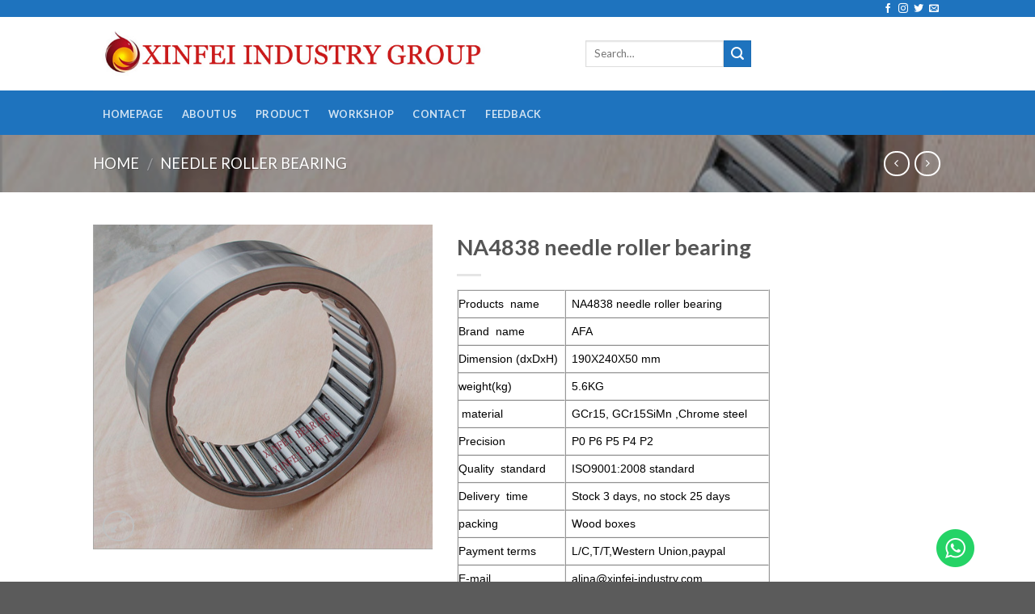

--- FILE ---
content_type: text/html; charset=UTF-8
request_url: https://xinfei-industry.com/product/na4838-needle-roller-bearing/
body_size: 20308
content:
<!DOCTYPE html>
<!--[if IE 9 ]> <html lang="en-GB" class="ie9 loading-site no-js"> <![endif]-->
<!--[if IE 8 ]> <html lang="en-GB" class="ie8 loading-site no-js"> <![endif]-->
<!--[if (gte IE 9)|!(IE)]><!--><html lang="en-GB" class="loading-site no-js"> <!--<![endif]-->
<head>
	<meta charset="UTF-8" />
	<meta name="viewport" content="width=device-width, initial-scale=1.0, maximum-scale=1.0, user-scalable=no" />

	<link rel="profile" href="https://gmpg.org/xfn/11" />
	<link rel="pingback" href="https://xinfei-industry.com/xmlrpc.php" />

	<script>(function(html){html.className = html.className.replace(/\bno-js\b/,'js')})(document.documentElement);</script>
<meta name='robots' content='index, follow, max-image-preview:large, max-snippet:-1, max-video-preview:-1' />
	<style>img:is([sizes="auto" i], [sizes^="auto," i]) { contain-intrinsic-size: 3000px 1500px }</style>
	
	<!-- This site is optimized with the Yoast SEO plugin v21.6 - https://yoast.com/wordpress/plugins/seo/ -->
	<title>NA4838 needle roller bearing - XINFEI GROUP</title>
	<meta name="description" content="We can send NA4838 needle roller bearing by DHL TNT FedEx and other express; we can also ship NA4838 needle roller bearing by air by sea by train, we will satisfy all your needs." />
	<link rel="canonical" href="https://xinfei-industry.com/product/na4838-needle-roller-bearing/" />
	<meta property="og:locale" content="en_GB" />
	<meta property="og:type" content="article" />
	<meta property="og:title" content="NA4838 needle roller bearing - XINFEI GROUP" />
	<meta property="og:description" content="We can send NA4838 needle roller bearing by DHL TNT FedEx and other express; we can also ship NA4838 needle roller bearing by air by sea by train, we will satisfy all your needs." />
	<meta property="og:url" content="https://xinfei-industry.com/product/na4838-needle-roller-bearing/" />
	<meta property="og:site_name" content="XINFEI GROUP" />
	<meta property="article:modified_time" content="2019-05-06T00:57:16+00:00" />
	<meta property="og:image" content="https://xinfei-industry.com/wp-content/uploads/2019/05/20190505.jpg" />
	<meta property="og:image:width" content="500" />
	<meta property="og:image:height" content="479" />
	<meta property="og:image:type" content="image/jpeg" />
	<meta name="twitter:card" content="summary_large_image" />
	<script type="application/ld+json" class="yoast-schema-graph">{"@context":"https://schema.org","@graph":[{"@type":"WebPage","@id":"https://xinfei-industry.com/product/na4838-needle-roller-bearing/","url":"https://xinfei-industry.com/product/na4838-needle-roller-bearing/","name":"NA4838 needle roller bearing - XINFEI GROUP","isPartOf":{"@id":"https://xinfei-industry.com/#website"},"primaryImageOfPage":{"@id":"https://xinfei-industry.com/product/na4838-needle-roller-bearing/#primaryimage"},"image":{"@id":"https://xinfei-industry.com/product/na4838-needle-roller-bearing/#primaryimage"},"thumbnailUrl":"https://xinfei-industry.com/wp-content/uploads/2019/05/20190505.jpg","datePublished":"2019-05-06T00:55:20+00:00","dateModified":"2019-05-06T00:57:16+00:00","description":"We can send NA4838 needle roller bearing by DHL TNT FedEx and other express; we can also ship NA4838 needle roller bearing by air by sea by train, we will satisfy all your needs.","breadcrumb":{"@id":"https://xinfei-industry.com/product/na4838-needle-roller-bearing/#breadcrumb"},"inLanguage":"en-GB","potentialAction":[{"@type":"ReadAction","target":["https://xinfei-industry.com/product/na4838-needle-roller-bearing/"]}]},{"@type":"ImageObject","inLanguage":"en-GB","@id":"https://xinfei-industry.com/product/na4838-needle-roller-bearing/#primaryimage","url":"https://xinfei-industry.com/wp-content/uploads/2019/05/20190505.jpg","contentUrl":"https://xinfei-industry.com/wp-content/uploads/2019/05/20190505.jpg","width":500,"height":479},{"@type":"BreadcrumbList","@id":"https://xinfei-industry.com/product/na4838-needle-roller-bearing/#breadcrumb","itemListElement":[{"@type":"ListItem","position":1,"name":"Home","item":"https://xinfei-industry.com/"},{"@type":"ListItem","position":2,"name":"Product","item":"https://xinfei-industry.com/products/"},{"@type":"ListItem","position":3,"name":"NA4838 needle roller bearing"}]},{"@type":"WebSite","@id":"https://xinfei-industry.com/#website","url":"https://xinfei-industry.com/","name":"XINFEI INDUSTRY BEIJING LTD","description":"XINFEI INDUSTRY","potentialAction":[{"@type":"SearchAction","target":{"@type":"EntryPoint","urlTemplate":"https://xinfei-industry.com/?s={search_term_string}"},"query-input":"required name=search_term_string"}],"inLanguage":"en-GB"}]}</script>
	<!-- / Yoast SEO plugin. -->


<link rel="alternate" type="application/rss+xml" title="XINFEI GROUP &raquo; Feed" href="https://xinfei-industry.com/feed/" />
<link rel="alternate" type="application/rss+xml" title="XINFEI GROUP &raquo; Comments Feed" href="https://xinfei-industry.com/comments/feed/" />
<script type="text/javascript">
/* <![CDATA[ */
window._wpemojiSettings = {"baseUrl":"https:\/\/s.w.org\/images\/core\/emoji\/15.0.3\/72x72\/","ext":".png","svgUrl":"https:\/\/s.w.org\/images\/core\/emoji\/15.0.3\/svg\/","svgExt":".svg","source":{"concatemoji":"https:\/\/xinfei-industry.com\/wp-includes\/js\/wp-emoji-release.min.js?ver=6.7.4"}};
/*! This file is auto-generated */
!function(i,n){var o,s,e;function c(e){try{var t={supportTests:e,timestamp:(new Date).valueOf()};sessionStorage.setItem(o,JSON.stringify(t))}catch(e){}}function p(e,t,n){e.clearRect(0,0,e.canvas.width,e.canvas.height),e.fillText(t,0,0);var t=new Uint32Array(e.getImageData(0,0,e.canvas.width,e.canvas.height).data),r=(e.clearRect(0,0,e.canvas.width,e.canvas.height),e.fillText(n,0,0),new Uint32Array(e.getImageData(0,0,e.canvas.width,e.canvas.height).data));return t.every(function(e,t){return e===r[t]})}function u(e,t,n){switch(t){case"flag":return n(e,"\ud83c\udff3\ufe0f\u200d\u26a7\ufe0f","\ud83c\udff3\ufe0f\u200b\u26a7\ufe0f")?!1:!n(e,"\ud83c\uddfa\ud83c\uddf3","\ud83c\uddfa\u200b\ud83c\uddf3")&&!n(e,"\ud83c\udff4\udb40\udc67\udb40\udc62\udb40\udc65\udb40\udc6e\udb40\udc67\udb40\udc7f","\ud83c\udff4\u200b\udb40\udc67\u200b\udb40\udc62\u200b\udb40\udc65\u200b\udb40\udc6e\u200b\udb40\udc67\u200b\udb40\udc7f");case"emoji":return!n(e,"\ud83d\udc26\u200d\u2b1b","\ud83d\udc26\u200b\u2b1b")}return!1}function f(e,t,n){var r="undefined"!=typeof WorkerGlobalScope&&self instanceof WorkerGlobalScope?new OffscreenCanvas(300,150):i.createElement("canvas"),a=r.getContext("2d",{willReadFrequently:!0}),o=(a.textBaseline="top",a.font="600 32px Arial",{});return e.forEach(function(e){o[e]=t(a,e,n)}),o}function t(e){var t=i.createElement("script");t.src=e,t.defer=!0,i.head.appendChild(t)}"undefined"!=typeof Promise&&(o="wpEmojiSettingsSupports",s=["flag","emoji"],n.supports={everything:!0,everythingExceptFlag:!0},e=new Promise(function(e){i.addEventListener("DOMContentLoaded",e,{once:!0})}),new Promise(function(t){var n=function(){try{var e=JSON.parse(sessionStorage.getItem(o));if("object"==typeof e&&"number"==typeof e.timestamp&&(new Date).valueOf()<e.timestamp+604800&&"object"==typeof e.supportTests)return e.supportTests}catch(e){}return null}();if(!n){if("undefined"!=typeof Worker&&"undefined"!=typeof OffscreenCanvas&&"undefined"!=typeof URL&&URL.createObjectURL&&"undefined"!=typeof Blob)try{var e="postMessage("+f.toString()+"("+[JSON.stringify(s),u.toString(),p.toString()].join(",")+"));",r=new Blob([e],{type:"text/javascript"}),a=new Worker(URL.createObjectURL(r),{name:"wpTestEmojiSupports"});return void(a.onmessage=function(e){c(n=e.data),a.terminate(),t(n)})}catch(e){}c(n=f(s,u,p))}t(n)}).then(function(e){for(var t in e)n.supports[t]=e[t],n.supports.everything=n.supports.everything&&n.supports[t],"flag"!==t&&(n.supports.everythingExceptFlag=n.supports.everythingExceptFlag&&n.supports[t]);n.supports.everythingExceptFlag=n.supports.everythingExceptFlag&&!n.supports.flag,n.DOMReady=!1,n.readyCallback=function(){n.DOMReady=!0}}).then(function(){return e}).then(function(){var e;n.supports.everything||(n.readyCallback(),(e=n.source||{}).concatemoji?t(e.concatemoji):e.wpemoji&&e.twemoji&&(t(e.twemoji),t(e.wpemoji)))}))}((window,document),window._wpemojiSettings);
/* ]]> */
</script>
<style id='wp-emoji-styles-inline-css' type='text/css'>

	img.wp-smiley, img.emoji {
		display: inline !important;
		border: none !important;
		box-shadow: none !important;
		height: 1em !important;
		width: 1em !important;
		margin: 0 0.07em !important;
		vertical-align: -0.1em !important;
		background: none !important;
		padding: 0 !important;
	}
</style>
<link rel='stylesheet' id='wp-block-library-css' href='https://xinfei-industry.com/wp-includes/css/dist/block-library/style.min.css?ver=6.7.4' type='text/css' media='all' />
<style id='classic-theme-styles-inline-css' type='text/css'>
/*! This file is auto-generated */
.wp-block-button__link{color:#fff;background-color:#32373c;border-radius:9999px;box-shadow:none;text-decoration:none;padding:calc(.667em + 2px) calc(1.333em + 2px);font-size:1.125em}.wp-block-file__button{background:#32373c;color:#fff;text-decoration:none}
</style>
<style id='global-styles-inline-css' type='text/css'>
:root{--wp--preset--aspect-ratio--square: 1;--wp--preset--aspect-ratio--4-3: 4/3;--wp--preset--aspect-ratio--3-4: 3/4;--wp--preset--aspect-ratio--3-2: 3/2;--wp--preset--aspect-ratio--2-3: 2/3;--wp--preset--aspect-ratio--16-9: 16/9;--wp--preset--aspect-ratio--9-16: 9/16;--wp--preset--color--black: #000000;--wp--preset--color--cyan-bluish-gray: #abb8c3;--wp--preset--color--white: #ffffff;--wp--preset--color--pale-pink: #f78da7;--wp--preset--color--vivid-red: #cf2e2e;--wp--preset--color--luminous-vivid-orange: #ff6900;--wp--preset--color--luminous-vivid-amber: #fcb900;--wp--preset--color--light-green-cyan: #7bdcb5;--wp--preset--color--vivid-green-cyan: #00d084;--wp--preset--color--pale-cyan-blue: #8ed1fc;--wp--preset--color--vivid-cyan-blue: #0693e3;--wp--preset--color--vivid-purple: #9b51e0;--wp--preset--gradient--vivid-cyan-blue-to-vivid-purple: linear-gradient(135deg,rgba(6,147,227,1) 0%,rgb(155,81,224) 100%);--wp--preset--gradient--light-green-cyan-to-vivid-green-cyan: linear-gradient(135deg,rgb(122,220,180) 0%,rgb(0,208,130) 100%);--wp--preset--gradient--luminous-vivid-amber-to-luminous-vivid-orange: linear-gradient(135deg,rgba(252,185,0,1) 0%,rgba(255,105,0,1) 100%);--wp--preset--gradient--luminous-vivid-orange-to-vivid-red: linear-gradient(135deg,rgba(255,105,0,1) 0%,rgb(207,46,46) 100%);--wp--preset--gradient--very-light-gray-to-cyan-bluish-gray: linear-gradient(135deg,rgb(238,238,238) 0%,rgb(169,184,195) 100%);--wp--preset--gradient--cool-to-warm-spectrum: linear-gradient(135deg,rgb(74,234,220) 0%,rgb(151,120,209) 20%,rgb(207,42,186) 40%,rgb(238,44,130) 60%,rgb(251,105,98) 80%,rgb(254,248,76) 100%);--wp--preset--gradient--blush-light-purple: linear-gradient(135deg,rgb(255,206,236) 0%,rgb(152,150,240) 100%);--wp--preset--gradient--blush-bordeaux: linear-gradient(135deg,rgb(254,205,165) 0%,rgb(254,45,45) 50%,rgb(107,0,62) 100%);--wp--preset--gradient--luminous-dusk: linear-gradient(135deg,rgb(255,203,112) 0%,rgb(199,81,192) 50%,rgb(65,88,208) 100%);--wp--preset--gradient--pale-ocean: linear-gradient(135deg,rgb(255,245,203) 0%,rgb(182,227,212) 50%,rgb(51,167,181) 100%);--wp--preset--gradient--electric-grass: linear-gradient(135deg,rgb(202,248,128) 0%,rgb(113,206,126) 100%);--wp--preset--gradient--midnight: linear-gradient(135deg,rgb(2,3,129) 0%,rgb(40,116,252) 100%);--wp--preset--font-size--small: 13px;--wp--preset--font-size--medium: 20px;--wp--preset--font-size--large: 36px;--wp--preset--font-size--x-large: 42px;--wp--preset--spacing--20: 0.44rem;--wp--preset--spacing--30: 0.67rem;--wp--preset--spacing--40: 1rem;--wp--preset--spacing--50: 1.5rem;--wp--preset--spacing--60: 2.25rem;--wp--preset--spacing--70: 3.38rem;--wp--preset--spacing--80: 5.06rem;--wp--preset--shadow--natural: 6px 6px 9px rgba(0, 0, 0, 0.2);--wp--preset--shadow--deep: 12px 12px 50px rgba(0, 0, 0, 0.4);--wp--preset--shadow--sharp: 6px 6px 0px rgba(0, 0, 0, 0.2);--wp--preset--shadow--outlined: 6px 6px 0px -3px rgba(255, 255, 255, 1), 6px 6px rgba(0, 0, 0, 1);--wp--preset--shadow--crisp: 6px 6px 0px rgba(0, 0, 0, 1);}:where(.is-layout-flex){gap: 0.5em;}:where(.is-layout-grid){gap: 0.5em;}body .is-layout-flex{display: flex;}.is-layout-flex{flex-wrap: wrap;align-items: center;}.is-layout-flex > :is(*, div){margin: 0;}body .is-layout-grid{display: grid;}.is-layout-grid > :is(*, div){margin: 0;}:where(.wp-block-columns.is-layout-flex){gap: 2em;}:where(.wp-block-columns.is-layout-grid){gap: 2em;}:where(.wp-block-post-template.is-layout-flex){gap: 1.25em;}:where(.wp-block-post-template.is-layout-grid){gap: 1.25em;}.has-black-color{color: var(--wp--preset--color--black) !important;}.has-cyan-bluish-gray-color{color: var(--wp--preset--color--cyan-bluish-gray) !important;}.has-white-color{color: var(--wp--preset--color--white) !important;}.has-pale-pink-color{color: var(--wp--preset--color--pale-pink) !important;}.has-vivid-red-color{color: var(--wp--preset--color--vivid-red) !important;}.has-luminous-vivid-orange-color{color: var(--wp--preset--color--luminous-vivid-orange) !important;}.has-luminous-vivid-amber-color{color: var(--wp--preset--color--luminous-vivid-amber) !important;}.has-light-green-cyan-color{color: var(--wp--preset--color--light-green-cyan) !important;}.has-vivid-green-cyan-color{color: var(--wp--preset--color--vivid-green-cyan) !important;}.has-pale-cyan-blue-color{color: var(--wp--preset--color--pale-cyan-blue) !important;}.has-vivid-cyan-blue-color{color: var(--wp--preset--color--vivid-cyan-blue) !important;}.has-vivid-purple-color{color: var(--wp--preset--color--vivid-purple) !important;}.has-black-background-color{background-color: var(--wp--preset--color--black) !important;}.has-cyan-bluish-gray-background-color{background-color: var(--wp--preset--color--cyan-bluish-gray) !important;}.has-white-background-color{background-color: var(--wp--preset--color--white) !important;}.has-pale-pink-background-color{background-color: var(--wp--preset--color--pale-pink) !important;}.has-vivid-red-background-color{background-color: var(--wp--preset--color--vivid-red) !important;}.has-luminous-vivid-orange-background-color{background-color: var(--wp--preset--color--luminous-vivid-orange) !important;}.has-luminous-vivid-amber-background-color{background-color: var(--wp--preset--color--luminous-vivid-amber) !important;}.has-light-green-cyan-background-color{background-color: var(--wp--preset--color--light-green-cyan) !important;}.has-vivid-green-cyan-background-color{background-color: var(--wp--preset--color--vivid-green-cyan) !important;}.has-pale-cyan-blue-background-color{background-color: var(--wp--preset--color--pale-cyan-blue) !important;}.has-vivid-cyan-blue-background-color{background-color: var(--wp--preset--color--vivid-cyan-blue) !important;}.has-vivid-purple-background-color{background-color: var(--wp--preset--color--vivid-purple) !important;}.has-black-border-color{border-color: var(--wp--preset--color--black) !important;}.has-cyan-bluish-gray-border-color{border-color: var(--wp--preset--color--cyan-bluish-gray) !important;}.has-white-border-color{border-color: var(--wp--preset--color--white) !important;}.has-pale-pink-border-color{border-color: var(--wp--preset--color--pale-pink) !important;}.has-vivid-red-border-color{border-color: var(--wp--preset--color--vivid-red) !important;}.has-luminous-vivid-orange-border-color{border-color: var(--wp--preset--color--luminous-vivid-orange) !important;}.has-luminous-vivid-amber-border-color{border-color: var(--wp--preset--color--luminous-vivid-amber) !important;}.has-light-green-cyan-border-color{border-color: var(--wp--preset--color--light-green-cyan) !important;}.has-vivid-green-cyan-border-color{border-color: var(--wp--preset--color--vivid-green-cyan) !important;}.has-pale-cyan-blue-border-color{border-color: var(--wp--preset--color--pale-cyan-blue) !important;}.has-vivid-cyan-blue-border-color{border-color: var(--wp--preset--color--vivid-cyan-blue) !important;}.has-vivid-purple-border-color{border-color: var(--wp--preset--color--vivid-purple) !important;}.has-vivid-cyan-blue-to-vivid-purple-gradient-background{background: var(--wp--preset--gradient--vivid-cyan-blue-to-vivid-purple) !important;}.has-light-green-cyan-to-vivid-green-cyan-gradient-background{background: var(--wp--preset--gradient--light-green-cyan-to-vivid-green-cyan) !important;}.has-luminous-vivid-amber-to-luminous-vivid-orange-gradient-background{background: var(--wp--preset--gradient--luminous-vivid-amber-to-luminous-vivid-orange) !important;}.has-luminous-vivid-orange-to-vivid-red-gradient-background{background: var(--wp--preset--gradient--luminous-vivid-orange-to-vivid-red) !important;}.has-very-light-gray-to-cyan-bluish-gray-gradient-background{background: var(--wp--preset--gradient--very-light-gray-to-cyan-bluish-gray) !important;}.has-cool-to-warm-spectrum-gradient-background{background: var(--wp--preset--gradient--cool-to-warm-spectrum) !important;}.has-blush-light-purple-gradient-background{background: var(--wp--preset--gradient--blush-light-purple) !important;}.has-blush-bordeaux-gradient-background{background: var(--wp--preset--gradient--blush-bordeaux) !important;}.has-luminous-dusk-gradient-background{background: var(--wp--preset--gradient--luminous-dusk) !important;}.has-pale-ocean-gradient-background{background: var(--wp--preset--gradient--pale-ocean) !important;}.has-electric-grass-gradient-background{background: var(--wp--preset--gradient--electric-grass) !important;}.has-midnight-gradient-background{background: var(--wp--preset--gradient--midnight) !important;}.has-small-font-size{font-size: var(--wp--preset--font-size--small) !important;}.has-medium-font-size{font-size: var(--wp--preset--font-size--medium) !important;}.has-large-font-size{font-size: var(--wp--preset--font-size--large) !important;}.has-x-large-font-size{font-size: var(--wp--preset--font-size--x-large) !important;}
:where(.wp-block-post-template.is-layout-flex){gap: 1.25em;}:where(.wp-block-post-template.is-layout-grid){gap: 1.25em;}
:where(.wp-block-columns.is-layout-flex){gap: 2em;}:where(.wp-block-columns.is-layout-grid){gap: 2em;}
:root :where(.wp-block-pullquote){font-size: 1.5em;line-height: 1.6;}
</style>
<link rel='stylesheet' id='quick_whatsapp_floating_button_css_style-css' href='https://xinfei-industry.com/wp-content/plugins/quick-whatsapp/css/quick-whatsapp-floating-button.php?ver=6.7.4' type='text/css' media='all' />
<link rel='stylesheet' id='woocommerce-catalog-mode-css' href='https://xinfei-industry.com/wp-content/plugins/woocommerce-catalog-mode/public/css/woocommerce-catalog-mode-public.css?ver=1.3.3' type='text/css' media='all' />
<link rel='stylesheet' id='photoswipe-css' href='https://xinfei-industry.com/wp-content/plugins/woocommerce/assets/css/photoswipe/photoswipe.min.css?ver=8.3.3' type='text/css' media='all' />
<link rel='stylesheet' id='photoswipe-default-skin-css' href='https://xinfei-industry.com/wp-content/plugins/woocommerce/assets/css/photoswipe/default-skin/default-skin.min.css?ver=8.3.3' type='text/css' media='all' />
<style id='woocommerce-inline-inline-css' type='text/css'>
.woocommerce form .form-row .required { visibility: visible; }
</style>
<link rel='stylesheet' id='flatsome-icons-css' href='https://xinfei-industry.com/wp-content/themes/sohowpf/assets/css/fl-icons.css?ver=3.3' type='text/css' media='all' />
<link rel='stylesheet' id='flatsome-main-css' href='https://xinfei-industry.com/wp-content/themes/sohowpf/assets/css/flatsome.css?ver=3' type='text/css' media='all' />
<link rel='stylesheet' id='flatsome-shop-css' href='https://xinfei-industry.com/wp-content/themes/sohowpf/assets/css/flatsome-shop.css?ver=3' type='text/css' media='all' />
<link rel='stylesheet' id='flatsome-style-css' href='https://xinfei-industry.com/wp-content/themes/sohowpf/style.css?ver=3' type='text/css' media='all' />
<script type="text/javascript" src="https://xinfei-industry.com/wp-includes/js/jquery/jquery.min.js?ver=3.7.1" id="jquery-core-js"></script>
<script type="text/javascript" src="https://xinfei-industry.com/wp-includes/js/jquery/jquery-migrate.min.js?ver=3.4.1" id="jquery-migrate-js"></script>
<script type="text/javascript" src="https://xinfei-industry.com/wp-content/plugins/woocommerce/assets/js/jquery-blockui/jquery.blockUI.min.js?ver=2.7.0-wc.8.3.3" id="jquery-blockui-js" defer="defer" data-wp-strategy="defer"></script>
<script type="text/javascript" id="wc-add-to-cart-js-extra">
/* <![CDATA[ */
var wc_add_to_cart_params = {"ajax_url":"\/wp-admin\/admin-ajax.php","wc_ajax_url":"\/?wc-ajax=%%endpoint%%","i18n_view_cart":"View cart","cart_url":"https:\/\/xinfei-industry.com","is_cart":"","cart_redirect_after_add":"no"};
/* ]]> */
</script>
<script type="text/javascript" src="https://xinfei-industry.com/wp-content/plugins/woocommerce/assets/js/frontend/add-to-cart.min.js?ver=8.3.3" id="wc-add-to-cart-js" defer="defer" data-wp-strategy="defer"></script>
<script type="text/javascript" src="https://xinfei-industry.com/wp-content/plugins/woocommerce/assets/js/photoswipe/photoswipe.min.js?ver=4.1.1-wc.8.3.3" id="photoswipe-js" defer="defer" data-wp-strategy="defer"></script>
<script type="text/javascript" src="https://xinfei-industry.com/wp-content/plugins/woocommerce/assets/js/photoswipe/photoswipe-ui-default.min.js?ver=4.1.1-wc.8.3.3" id="photoswipe-ui-default-js" defer="defer" data-wp-strategy="defer"></script>
<script type="text/javascript" id="wc-single-product-js-extra">
/* <![CDATA[ */
var wc_single_product_params = {"i18n_required_rating_text":"Please select a rating","review_rating_required":"no","flexslider":{"rtl":false,"animation":"slide","smoothHeight":true,"directionNav":false,"controlNav":"thumbnails","slideshow":false,"animationSpeed":500,"animationLoop":false,"allowOneSlide":false},"zoom_enabled":"","zoom_options":[],"photoswipe_enabled":"1","photoswipe_options":{"shareEl":false,"closeOnScroll":false,"history":false,"hideAnimationDuration":0,"showAnimationDuration":0},"flexslider_enabled":""};
/* ]]> */
</script>
<script type="text/javascript" src="https://xinfei-industry.com/wp-content/plugins/woocommerce/assets/js/frontend/single-product.min.js?ver=8.3.3" id="wc-single-product-js" defer="defer" data-wp-strategy="defer"></script>
<script type="text/javascript" src="https://xinfei-industry.com/wp-content/plugins/woocommerce/assets/js/js-cookie/js.cookie.min.js?ver=2.1.4-wc.8.3.3" id="js-cookie-js" defer="defer" data-wp-strategy="defer"></script>
<script type="text/javascript" id="woocommerce-js-extra">
/* <![CDATA[ */
var woocommerce_params = {"ajax_url":"\/wp-admin\/admin-ajax.php","wc_ajax_url":"\/?wc-ajax=%%endpoint%%"};
/* ]]> */
</script>
<script type="text/javascript" src="https://xinfei-industry.com/wp-content/plugins/woocommerce/assets/js/frontend/woocommerce.min.js?ver=8.3.3" id="woocommerce-js" defer="defer" data-wp-strategy="defer"></script>
<link rel="https://api.w.org/" href="https://xinfei-industry.com/wp-json/" /><link rel="alternate" title="JSON" type="application/json" href="https://xinfei-industry.com/wp-json/wp/v2/product/1325" /><link rel="EditURI" type="application/rsd+xml" title="RSD" href="https://xinfei-industry.com/xmlrpc.php?rsd" />
<meta name="generator" content="WordPress 6.7.4" />
<meta name="generator" content="WooCommerce 8.3.3" />
<link rel='shortlink' href='https://xinfei-industry.com/?p=1325' />
<link rel="alternate" title="oEmbed (JSON)" type="application/json+oembed" href="https://xinfei-industry.com/wp-json/oembed/1.0/embed?url=https%3A%2F%2Fxinfei-industry.com%2Fproduct%2Fna4838-needle-roller-bearing%2F" />
<link rel="alternate" title="oEmbed (XML)" type="text/xml+oembed" href="https://xinfei-industry.com/wp-json/oembed/1.0/embed?url=https%3A%2F%2Fxinfei-industry.com%2Fproduct%2Fna4838-needle-roller-bearing%2F&#038;format=xml" />
<script type="text/javascript">
(function(url){
	if(/(?:Chrome\/26\.0\.1410\.63 Safari\/537\.31|WordfenceTestMonBot)/.test(navigator.userAgent)){ return; }
	var addEvent = function(evt, handler) {
		if (window.addEventListener) {
			document.addEventListener(evt, handler, false);
		} else if (window.attachEvent) {
			document.attachEvent('on' + evt, handler);
		}
	};
	var removeEvent = function(evt, handler) {
		if (window.removeEventListener) {
			document.removeEventListener(evt, handler, false);
		} else if (window.detachEvent) {
			document.detachEvent('on' + evt, handler);
		}
	};
	var evts = 'contextmenu dblclick drag dragend dragenter dragleave dragover dragstart drop keydown keypress keyup mousedown mousemove mouseout mouseover mouseup mousewheel scroll'.split(' ');
	var logHuman = function() {
		if (window.wfLogHumanRan) { return; }
		window.wfLogHumanRan = true;
		var wfscr = document.createElement('script');
		wfscr.type = 'text/javascript';
		wfscr.async = true;
		wfscr.src = url + '&r=' + Math.random();
		(document.getElementsByTagName('head')[0]||document.getElementsByTagName('body')[0]).appendChild(wfscr);
		for (var i = 0; i < evts.length; i++) {
			removeEvent(evts[i], logHuman);
		}
	};
	for (var i = 0; i < evts.length; i++) {
		addEvent(evts[i], logHuman);
	}
})('//xinfei-industry.com/?wordfence_lh=1&hid=DB8CB425B53CE9BE04F7943ED36224A4');
</script><script id="wpcp_disable_selection" type="text/javascript">
//<![CDATA[
var image_save_msg='You Can Not Save images!';
	var no_menu_msg='Context Menu disabled!';
	var smessage = "Content is protected !!";

function disableEnterKey(e)
{
	if (e.ctrlKey){
     var key;
     if(window.event)
          key = window.event.keyCode;     //IE
     else
          key = e.which;     //firefox (97)
    //if (key != 17) alert(key);
     if (key == 97 || key == 65 || key == 67 || key == 99 || key == 88 || key == 120 || key == 26 || key == 85  || key == 86 || key == 83 || key == 43)
     {
          show_wpcp_message('You are not allowed to copy content or view source');
          return false;
     }else
     	return true;
     }
}

function disable_copy(e)
{	
	var elemtype = e.target.nodeName;
	var isSafari = /Safari/.test(navigator.userAgent) && /Apple Computer/.test(navigator.vendor);
	elemtype = elemtype.toUpperCase();
	var checker_IMG = '';
	if (elemtype == "IMG" && checker_IMG == 'checked' && e.detail >= 2) {show_wpcp_message(alertMsg_IMG);return false;}
	if (elemtype != "TEXT" && elemtype != "TEXTAREA" && elemtype != "INPUT" && elemtype != "PASSWORD" && elemtype != "SELECT" && elemtype != "OPTION" && elemtype != "EMBED")
	{
		if (smessage !== "" && e.detail == 2)
			show_wpcp_message(smessage);
		
		if (isSafari)
			return true;
		else
			return false;
	}	
}
function disable_copy_ie()
{
	var elemtype = window.event.srcElement.nodeName;
	elemtype = elemtype.toUpperCase();
	if (elemtype == "IMG") {show_wpcp_message(alertMsg_IMG);return false;}
	if (elemtype != "TEXT" && elemtype != "TEXTAREA" && elemtype != "INPUT" && elemtype != "PASSWORD" && elemtype != "SELECT" && elemtype != "OPTION" && elemtype != "EMBED")
	{
		//alert(navigator.userAgent.indexOf('MSIE'));
			//if (smessage !== "") show_wpcp_message(smessage);
		return false;
	}
}	
function reEnable()
{
	return true;
}
document.onkeydown = disableEnterKey;
document.onselectstart = disable_copy_ie;
if(navigator.userAgent.indexOf('MSIE')==-1)
{
	document.onmousedown = disable_copy;
	document.onclick = reEnable;
}
function disableSelection(target)
{
    //For IE This code will work
    if (typeof target.onselectstart!="undefined")
    target.onselectstart = disable_copy_ie;
    
    //For Firefox This code will work
    else if (typeof target.style.MozUserSelect!="undefined")
    {target.style.MozUserSelect="none";}
    
    //All other  (ie: Opera) This code will work
    else
    target.onmousedown=function(){return false}
    target.style.cursor = "default";
}
//Calling the JS function directly just after body load
window.onload = function(){disableSelection(document.body);};
//]]>
</script>
	<script id="wpcp_disable_Right_Click" type="text/javascript">
	//<![CDATA[
	document.ondragstart = function() { return false;}
	/* ^^^^^^^^^^^^^^^^^^^^^^^^^^^^^^^^^^^^^^^^^^^^^^^^^^^^^^^^^^^^^^
	Disable context menu on images by GreenLava Version 1.0
	^^^^^^^^^^^^^^^^^^^^^^^^^^^^^^^^^^^^^^^^^^^^^^^^^^^^^^^^^^^^^^ */
	    function nocontext(e) {
	       return false;
	    }
	    document.oncontextmenu = nocontext;
	//]]>
	</script>
<style>
.unselectable
{
-moz-user-select:none;
-webkit-user-select:none;
cursor: default;
}
html
{
-webkit-touch-callout: none;
-webkit-user-select: none;
-khtml-user-select: none;
-moz-user-select: none;
-ms-user-select: none;
user-select: none;
-webkit-tap-highlight-color: rgba(0,0,0,0);
}
</style>
<script id="wpcp_css_disable_selection" type="text/javascript">
var e = document.getElementsByTagName('body')[0];
if(e)
{
	e.setAttribute('unselectable',on);
}
</script>
<style>.bg{opacity: 0; transition: opacity 1s; -webkit-transition: opacity 1s;} .bg-loaded{opacity: 1;}</style><!--[if IE]><link rel="stylesheet" type="text/css" href="https://xinfei-industry.com/wp-content/themes/sohowpf/assets/css/ie-fallback.css"><script src="//cdnjs.cloudflare.com/ajax/libs/html5shiv/3.6.1/html5shiv.js"></script><script>var head = document.getElementsByTagName('head')[0],style = document.createElement('style');style.type = 'text/css';style.styleSheet.cssText = ':before,:after{content:none !important';head.appendChild(style);setTimeout(function(){head.removeChild(style);}, 0);</script><script src="https://xinfei-industry.com/wp-content/themes/sohowpf/assets/libs/ie-flexibility.js"></script><![endif]-->    <script type="text/javascript">
    WebFontConfig = {
      google: { families: [ "Lato:regular,700","Lato:regular,400","Lato:regular,700","Dancing+Script", ] }
    };
    (function() {
      var wf = document.createElement('script');
      wf.src = 'https://ajax.googleapis.com/ajax/libs/webfont/1/webfont.js';
      wf.type = 'text/javascript';
      wf.async = 'true';
      var s = document.getElementsByTagName('script')[0];
      s.parentNode.insertBefore(wf, s);
    })(); </script>
  	<noscript><style>.woocommerce-product-gallery{ opacity: 1 !important; }</style></noscript>
	<meta name="generator" content="Elementor 3.18.0; features: e_dom_optimization, e_optimized_assets_loading, additional_custom_breakpoints, block_editor_assets_optimize, e_image_loading_optimization; settings: css_print_method-external, google_font-enabled, font_display-auto">
<link rel="icon" href="https://xinfei-industry.com/wp-content/uploads/2024/08/cropped-578-32x32.png" sizes="32x32" />
<link rel="icon" href="https://xinfei-industry.com/wp-content/uploads/2024/08/cropped-578-192x192.png" sizes="192x192" />
<link rel="apple-touch-icon" href="https://xinfei-industry.com/wp-content/uploads/2024/08/cropped-578-180x180.png" />
<meta name="msapplication-TileImage" content="https://xinfei-industry.com/wp-content/uploads/2024/08/cropped-578-270x270.png" />
<style id="custom-css" type="text/css">:root {--primary-color: #1e73be;}/* Site Width */.header-main{height: 91px}#logo img{max-height: 91px}#logo{width:579px;}#logo img{padding:18px 0;}.header-bottom{min-height: 55px}.header-top{min-height: 20px}.transparent .header-main{height: 30px}.transparent #logo img{max-height: 30px}.has-transparent + .page-title:first-of-type,.has-transparent + #main > .page-title,.has-transparent + #main > div > .page-title,.has-transparent + #main .page-header-wrapper:first-of-type .page-title{padding-top: 110px;}.header.show-on-scroll,.stuck .header-main{height:70px!important}.stuck #logo img{max-height: 70px!important}.header-bg-color, .header-wrapper {background-color: rgba(255,255,255,0.9)}.header-bottom {background-color: #1e73be}.header-bottom-nav > li > a{line-height: 16px }@media (max-width: 549px) {.header-main{height: 70px}#logo img{max-height: 70px}}.header-top{background-color:#1e73be!important;}/* Color */.accordion-title.active, .has-icon-bg .icon .icon-inner,.logo a, .primary.is-underline, .primary.is-link, .badge-outline .badge-inner, .nav-outline > li.active> a,.nav-outline >li.active > a, .cart-icon strong,[data-color='primary'], .is-outline.primary{color: #1e73be;}/* Color !important */[data-text-color="primary"]{color: #1e73be!important;}/* Background */.scroll-to-bullets a,.featured-title, .label-new.menu-item > a:after, .nav-pagination > li > .current,.nav-pagination > li > span:hover,.nav-pagination > li > a:hover,.has-hover:hover .badge-outline .badge-inner,button[type="submit"], .button.wc-forward:not(.checkout):not(.checkout-button), .button.submit-button, .button.primary:not(.is-outline),.featured-table .title,.is-outline:hover, .has-icon:hover .icon-label,.nav-dropdown-bold .nav-column li > a:hover, .nav-dropdown.nav-dropdown-bold > li > a:hover, .nav-dropdown-bold.dark .nav-column li > a:hover, .nav-dropdown.nav-dropdown-bold.dark > li > a:hover, .is-outline:hover, .tagcloud a:hover,.grid-tools a, input[type='submit']:not(.is-form), .box-badge:hover .box-text, input.button.alt,.nav-box > li > a:hover,.nav-box > li.active > a,.nav-pills > li.active > a ,.current-dropdown .cart-icon strong, .cart-icon:hover strong, .nav-line-bottom > li > a:before, .nav-line-grow > li > a:before, .nav-line > li > a:before,.banner, .header-top, .slider-nav-circle .flickity-prev-next-button:hover svg, .slider-nav-circle .flickity-prev-next-button:hover .arrow, .primary.is-outline:hover, .button.primary:not(.is-outline), input[type='submit'].primary, input[type='submit'].primary, input[type='reset'].button, input[type='button'].primary, .badge-inner{background-color: #1e73be;}/* Border */.nav-vertical.nav-tabs > li.active > a,.scroll-to-bullets a.active,.nav-pagination > li > .current,.nav-pagination > li > span:hover,.nav-pagination > li > a:hover,.has-hover:hover .badge-outline .badge-inner,.accordion-title.active,.featured-table,.is-outline:hover, .tagcloud a:hover,blockquote, .has-border, .cart-icon strong:after,.cart-icon strong,.blockUI:before, .processing:before,.loading-spin, .slider-nav-circle .flickity-prev-next-button:hover svg, .slider-nav-circle .flickity-prev-next-button:hover .arrow, .primary.is-outline:hover{border-color: #1e73be}.nav-tabs > li.active > a{border-top-color: #1e73be}.widget_shopping_cart_content .blockUI.blockOverlay:before { border-left-color: #1e73be }.woocommerce-checkout-review-order .blockUI.blockOverlay:before { border-left-color: #1e73be }/* Fill */.slider .flickity-prev-next-button:hover svg,.slider .flickity-prev-next-button:hover .arrow{fill: #1e73be;}body{font-family:"Lato", sans-serif}body{font-weight: 400}.nav > li > a {font-family:"Lato", sans-serif;}.nav > li > a {font-weight: 700;}h1,h2,h3,h4,h5,h6,.heading-font, .off-canvas-center .nav-sidebar.nav-vertical > li > a{font-family: "Lato", sans-serif;}h1,h2,h3,h4,h5,h6,.heading-font,.banner h1,.banner h2{font-weight: 700;}.alt-font{font-family: "Dancing Script", sans-serif;}.shop-page-title.featured-title .title-bg{ background-image: url(https://xinfei-industry.com/wp-content/uploads/2019/05/20190505.jpg)!important;}@media screen and (min-width: 550px){.products .box-vertical .box-image{min-width: 247px!important;width: 247px!important;}}.label-new.menu-item > a:after{content:"New";}.label-hot.menu-item > a:after{content:"Hot";}.label-sale.menu-item > a:after{content:"Sale";}.label-popular.menu-item > a:after{content:"Popular";}</style></head>

<body class="product-template-default single single-product postid-1325 theme-sohowpf woocommerce woocommerce-page woocommerce-no-js unselectable lightbox nav-dropdown-has-arrow elementor-default elementor-kit-7525">

<a class="skip-link screen-reader-text" href="#main">Skip to content</a>

<div id="wrapper">


<header id="header" class="header has-sticky sticky-jump">
   <div class="header-wrapper">
	<div id="top-bar" class="header-top hide-for-sticky nav-dark">
    <div class="flex-row container">
      <div class="flex-col hide-for-medium flex-left">
          <ul class="nav nav-left medium-nav-center nav-small  nav-line">
                        </ul>
      </div><!-- flex-col left -->

      <div class="flex-col hide-for-medium flex-center">
          <ul class="nav nav-center nav-small  nav-line">
                        </ul>
      </div><!-- center -->

      <div class="flex-col hide-for-medium flex-right">
         <ul class="nav top-bar-nav nav-right nav-small  nav-line">
              <li class="html header-social-icons ml-0">
	<div class="social-icons follow-icons " ><a href="https://www.facebook.com/wu.atwood" target="_blank" data-label="Facebook" rel="nofollow" class="icon plain facebook tooltip" title="Follow on Facebook"><i class="icon-facebook" ></i></a><a href="http://url" target="_blank" rel="nofollow" data-label="Instagram" class="icon plain  instagram tooltip" title="Follow on Instagram"><i class="icon-instagram" ></i></a><a href="http://url" target="_blank"  data-label="Twitter"  rel="nofollow" class="icon plain  twitter tooltip" title="Follow on Twitter"><i class="icon-twitter" ></i></a><a href="/cdn-cgi/l/email-protection#0e6f6267606f4e766760686b672367606a7b7d7a7c77206d6163" data-label="E-mail" rel="nofollow" class="icon plain  email tooltip" title="Send us an email"><i class="icon-envelop" ></i></a></div></li>          </ul>
      </div><!-- .flex-col right -->

            <div class="flex-col show-for-medium flex-grow">
          <ul class="nav nav-center nav-small mobile-nav  nav-line">
                        </ul>
      </div>
      
    </div><!-- .flex-row -->
</div><!-- #header-top -->
<div id="masthead" class="header-main ">
      <div class="header-inner flex-row container logo-left medium-logo-center" role="navigation">

          <!-- Logo -->
          <div id="logo" class="flex-col logo">
            <!-- Header logo -->
<a href="https://xinfei-industry.com/" title="XINFEI GROUP - XINFEI INDUSTRY" rel="home">
    <img fetchpriority="high" width="579" height="91" src="https://xinfei-industry.com/wp-content/uploads/2018/12/空白8.jpg" class="header_logo header-logo" alt="XINFEI GROUP"/><img  width="579" height="91" src="https://xinfei-industry.com/wp-content/uploads/2018/12/空白8.jpg" class="header-logo-dark" alt="XINFEI GROUP"/></a>
          </div>

          <!-- Mobile Left Elements -->
          <div class="flex-col show-for-medium flex-left">
            <ul class="mobile-nav nav nav-left ">
              <li class="nav-icon has-icon">
  		<a href="#" data-open="#main-menu" data-pos="left" data-bg="main-menu-overlay" data-color="" class="is-small" aria-controls="main-menu" aria-expanded="false">
		
		  <i class="icon-menu" ></i>
		  		</a>
	</li>            </ul>
          </div>

          <!-- Left Elements -->
          <div class="flex-col hide-for-medium flex-left
            flex-grow">
            <ul class="header-nav header-nav-main nav nav-left  nav-uppercase" >
              <li class="header-search-form search-form html relative has-icon">
	<div class="header-search-form-wrapper">
		<div class="searchform-wrapper ux-search-box relative form- is-normal"><form role="search" method="get" class="searchform" action="https://xinfei-industry.com/">
		<div class="flex-row relative">
									<div class="flex-col flex-grow">
			  <input type="search" class="search-field mb-0" name="s" value="" placeholder="Search&hellip;" />
		    <input type="hidden" name="post_type" value="product" />
        			</div><!-- .flex-col -->
			<div class="flex-col">
				<button type="submit" class="ux-search-submit submit-button secondary button icon mb-0">
					<i class="icon-search" ></i>				</button>
			</div><!-- .flex-col -->
		</div><!-- .flex-row -->
	 <div class="live-search-results text-left z-top"></div>
</form>
</div>	</div>
</li>            </ul>
          </div>

          <!-- Right Elements -->
          <div class="flex-col hide-for-medium flex-right">
            <ul class="header-nav header-nav-main nav nav-right  nav-uppercase">
                          </ul>
          </div>

          <!-- Mobile Right Elements -->
          <div class="flex-col show-for-medium flex-right">
            <ul class="mobile-nav nav nav-right ">
              <li class="cart-item has-icon">

      <a href="https://xinfei-industry.com" class="header-cart-link off-canvas-toggle nav-top-link is-small" data-open="#cart-popup" data-class="off-canvas-cart" title="Cart" data-pos="right">
  
    <span class="cart-icon image-icon">
    <strong>0</strong>
  </span> 
  </a>


  <!-- Cart Sidebar Popup -->
  <div id="cart-popup" class="mfp-hide widget_shopping_cart">
  <div class="cart-popup-inner inner-padding">
      <div class="cart-popup-title text-center">
          <h4 class="uppercase">Cart</h4>
          <div class="is-divider"></div>
      </div>
      <div class="widget_shopping_cart_content">
          

	<p class="woocommerce-mini-cart__empty-message">No products in the cart.</p>


      </div>
             <div class="cart-sidebar-content relative"></div>  </div>
  </div>

</li>
            </ul>
          </div>

      </div><!-- .header-inner -->
     
            <!-- Header divider -->
      <div class="container"><div class="top-divider full-width"></div></div>
      </div><!-- .header-main --><div id="wide-nav" class="header-bottom wide-nav nav-dark hide-for-medium">
    <div class="flex-row container">

                        <div class="flex-col hide-for-medium flex-left">
                <ul class="nav header-nav header-bottom-nav nav-left  nav-outline nav-uppercase">
                    <li id="menu-item-62" class="menu-item menu-item-type-post_type menu-item-object-page menu-item-home  menu-item-62"><a href="https://xinfei-industry.com/" class="nav-top-link">Homepage</a></li>
<li id="menu-item-63" class="menu-item menu-item-type-post_type menu-item-object-page  menu-item-63"><a target="_blank" href="https://xinfei-industry.com/about/" class="nav-top-link">About us</a></li>
<li id="menu-item-150" class="menu-item menu-item-type-post_type menu-item-object-page current_page_parent  menu-item-150"><a href="https://xinfei-industry.com/products/" class="nav-top-link">Product</a></li>
<li id="menu-item-5398" class="menu-item menu-item-type-post_type menu-item-object-page  menu-item-5398"><a href="https://xinfei-industry.com/workshop/" class="nav-top-link">WORKSHOP</a></li>
<li id="menu-item-67" class="menu-item menu-item-type-post_type menu-item-object-page  menu-item-67"><a href="https://xinfei-industry.com/contact/" class="nav-top-link">Contact</a></li>
<li id="menu-item-771" class="menu-item menu-item-type-post_type menu-item-object-page  menu-item-771"><a href="https://xinfei-industry.com/88-2/" class="nav-top-link">feedback</a></li>
                </ul>
            </div><!-- flex-col -->
            
            
                        <div class="flex-col hide-for-medium flex-right flex-grow">
              <ul class="nav header-nav header-bottom-nav nav-right  nav-outline nav-uppercase">
                                 </ul>
            </div><!-- flex-col -->
            
            
    </div><!-- .flex-row -->
</div><!-- .header-bottom -->

<div class="header-bg-container fill"><div class="header-bg-image fill"></div><div class="header-bg-color fill"></div></div><!-- .header-bg-container -->   </div><!-- header-wrapper-->
</header>

<div class="shop-page-title product-page-title dark  page-title featured-title ">
	
	<div class="page-title-bg fill">
		<div class="title-bg fill bg-fill" data-parallax-fade="true" data-parallax="-2" data-parallax-background data-parallax-container=".page-title"></div>
		<div class="title-overlay fill"></div>
	</div>
	
	<div class="page-title-inner flex-row  medium-flex-wrap container">
	  <div class="flex-col flex-grow medium-text-center">
	  		<div class="is-large">
  <nav class="woocommerce-breadcrumb breadcrumbs"><a href="https://xinfei-industry.com">Home</a> <span class="divider">&#47;</span> <a href="https://xinfei-industry.com/product-category/needle-roller-bearing/">Needle roller bearing</a></nav></div>
	  </div><!-- .flex-left -->
	  
	   <div class="flex-col nav-right medium-text-center">
		   	<ul class="next-prev-thumbs is-small ">         <li class="prod-dropdown has-dropdown">
               <a href="https://xinfei-industry.com/product/na4836-needle-roller-bearing/"  rel="next" class="button icon is-outline circle">
                  <i class="icon-angle-left" ></i>              </a>
              <div class="nav-dropdown">
                <a title="NA4836 needle roller bearing" href="https://xinfei-industry.com/product/na4836-needle-roller-bearing/">
                <img width="100" height="100" src="https://xinfei-industry.com/wp-content/uploads/2019/05/20190505-100x100.jpg" class="attachment-shop_thumbnail size-shop_thumbnail wp-post-image" alt="" decoding="async" srcset="https://xinfei-industry.com/wp-content/uploads/2019/05/20190505-100x100.jpg 100w, https://xinfei-industry.com/wp-content/uploads/2019/05/20190505-150x150.jpg 150w" sizes="(max-width: 100px) 100vw, 100px" /></a>
              </div>
          </li>
               <li class="prod-dropdown has-dropdown">
               <a href="https://xinfei-industry.com/product/na4840-needle-roller-bearing/" rel="next" class="button icon is-outline circle">
                  <i class="icon-angle-right" ></i>              </a>
              <div class="nav-dropdown">
                  <a title="NA4840 needle roller bearing" href="https://xinfei-industry.com/product/na4840-needle-roller-bearing/">
                  <img width="100" height="100" src="https://xinfei-industry.com/wp-content/uploads/2019/05/20190505-100x100.jpg" class="attachment-shop_thumbnail size-shop_thumbnail wp-post-image" alt="" decoding="async" srcset="https://xinfei-industry.com/wp-content/uploads/2019/05/20190505-100x100.jpg 100w, https://xinfei-industry.com/wp-content/uploads/2019/05/20190505-150x150.jpg 150w" sizes="(max-width: 100px) 100vw, 100px" /></a>
              </div>
          </li>
      </ul>	   </div><!-- .flex-right -->
	</div><!-- flex-row -->
</div><!-- .page-title -->

<main id="main" class="">

	<div class="shop-container">
		
			<div class="container">
	<div class="woocommerce-notices-wrapper"></div></div><!-- /.container -->
<div id="product-1325" class="post-1325 product type-product status-publish has-post-thumbnail product_cat-needle-roller-bearing first instock shipping-taxable product-type-simple">
	<div class="product-container">
<div class="product-main">
<div class="row content-row mb-0">

	<div class="product-gallery large-5 col">
	
<div class="product-images relative mb-half has-hover woocommerce-product-gallery woocommerce-product-gallery--with-images woocommerce-product-gallery--columns-4 images" data-columns="4">

  <div class="badge-container is-larger absolute left top z-1">
</div>
  <div class="image-tools absolute top show-on-hover right z-3">
      </div>

  <figure class="woocommerce-product-gallery__wrapper product-gallery-slider slider slider-nav-small mb-half"
        data-flickity-options='{
                "cellAlign": "center",
                "wrapAround": true,
                "autoPlay": false,
                "prevNextButtons":true,
                "adaptiveHeight": true,
                "imagesLoaded": true,
                "lazyLoad": 1,
                "dragThreshold" : 15,
                "pageDots": false,
                "rightToLeft": false       }'>
    <div data-thumb="https://xinfei-industry.com/wp-content/uploads/2019/05/20190505-100x100.jpg" class="woocommerce-product-gallery__image slide first"><a href="https://xinfei-industry.com/wp-content/uploads/2019/05/20190505.jpg"><img loading="lazy" width="500" height="479" src="https://xinfei-industry.com/wp-content/uploads/2019/05/20190505.jpg" class="wp-post-image" alt="" title="20190505" data-caption="" data-src="https://xinfei-industry.com/wp-content/uploads/2019/05/20190505.jpg" data-large_image="https://xinfei-industry.com/wp-content/uploads/2019/05/20190505.jpg" data-large_image_width="500" data-large_image_height="479" decoding="async" srcset="https://xinfei-industry.com/wp-content/uploads/2019/05/20190505.jpg 500w, https://xinfei-industry.com/wp-content/uploads/2019/05/20190505-300x287.jpg 300w, https://xinfei-industry.com/wp-content/uploads/2019/05/20190505-247x237.jpg 247w" sizes="(max-width: 500px) 100vw, 500px" /></a></div>  </figure>

  <div class="image-tools absolute bottom left z-3">
        <a href="#product-zoom" class="zoom-button button is-outline circle icon tooltip hide-for-small" title="Zoom">
      <i class="icon-expand" ></i>    </a>
   </div>
</div>

	</div>

	<div class="product-info summary col-fit col entry-summary product-summary text-left">

		<h1 class="product-title entry-title">
	NA4838 needle roller bearing</h1>

	<div class="is-divider small"></div>
<div class="product-short-description">
	<table style="width: 387px; height: 231px;" border="1" cellspacing="0" cellpadding="0">
<tbody>
<tr style="height: 21px;">
<td style="height: 21px; width: 127px;" nowrap="nowrap"><span style="font-family: arial, helvetica, sans-serif; font-size: 100%; color: #000000;">Products  name</span></td>
<td style="height: 21px; width: 254px;"><span style="font-family: arial, helvetica, sans-serif; font-size: 100%; color: #000000;">NA4838</span><span style="font-family: arial, helvetica, sans-serif; font-size: 100%; color: #000000;"><span style="font-size: 100%;"> needle roller bearing</span></span></td>
</tr>
<tr style="height: 21px;">
<td style="height: 21px; width: 127px;" nowrap="nowrap"><span style="font-family: arial, helvetica, sans-serif; font-size: 100%; color: #000000;">Brand  name</span></td>
<td style="height: 21px; width: 254px;"><span style="font-family: arial, helvetica, sans-serif; font-size: 100%; color: #000000;">AFA</span></td>
</tr>
<tr style="height: 21px;">
<td style="height: 21px; width: 127px;" nowrap="nowrap"><span style="font-family: arial, helvetica, sans-serif; font-size: 100%; color: #000000;">Dimension (dxDxH)</span></td>
<td style="height: 21px; width: 254px;"><span style="font-family: arial, helvetica, sans-serif; font-size: 100%; color: #000000;">190X240X50 mm</span></td>
</tr>
<tr style="height: 21px;">
<td style="height: 21px; width: 127px;" nowrap="nowrap"><span style="font-family: arial, helvetica, sans-serif; font-size: 100%; color: #000000;">weight(kg)</span></td>
<td style="height: 21px; width: 254px;"><span style="font-family: arial, helvetica, sans-serif; font-size: 100%; color: #000000;">5.6KG</span></td>
</tr>
<tr style="height: 21px;">
<td style="height: 21px; width: 127px;" nowrap="nowrap"><span style="font-family: arial, helvetica, sans-serif; font-size: 100%; color: #000000;"> material</span></td>
<td style="height: 21px; width: 254px;"><span style="font-family: arial, helvetica, sans-serif; font-size: 100%; color: #000000;">GCr15, GCr15SiMn ,Chrome steel</span></td>
</tr>
<tr style="height: 21px;">
<td style="height: 21px; width: 127px;" nowrap="nowrap"><span style="font-family: arial, helvetica, sans-serif; font-size: 100%; color: #000000;">Precision</span></td>
<td style="height: 21px; width: 254px;"><span style="font-family: arial, helvetica, sans-serif; font-size: 100%; color: #000000;">P0 P6 P5 P4 P2</span></td>
</tr>
<tr style="height: 21px;">
<td style="height: 21px; width: 127px;" nowrap="nowrap"><span style="font-family: arial, helvetica, sans-serif; font-size: 100%; color: #000000;">Quality  standard</span></td>
<td style="height: 21px; width: 254px;"><span style="font-family: arial, helvetica, sans-serif; font-size: 100%; color: #000000;">ISO9001:2008 standard</span></td>
</tr>
<tr style="height: 21px;">
<td style="height: 21px; width: 127px;" nowrap="nowrap"><span style="font-family: arial, helvetica, sans-serif; font-size: 100%; color: #000000;">Delivery  time</span></td>
<td style="height: 21px; width: 254px;"><span style="font-family: arial, helvetica, sans-serif; font-size: 100%; color: #000000;">Stock 3 days, no stock 25 days</span></td>
</tr>
<tr style="height: 21px;">
<td style="height: 21px; width: 127px;" nowrap="nowrap"><span style="font-family: arial, helvetica, sans-serif; font-size: 100%; color: #000000;">packing</span></td>
<td style="height: 21px; width: 254px;"><span style="font-family: arial, helvetica, sans-serif; font-size: 100%; color: #000000;">Wood boxes</span></td>
</tr>
<tr style="height: 21px;">
<td style="height: 21px; width: 127px;" nowrap="nowrap"><span style="font-family: arial, helvetica, sans-serif; font-size: 100%; color: #000000;">Payment terms</span></td>
<td style="height: 21px; width: 254px;"><span style="font-family: arial, helvetica, sans-serif; font-size: 100%; color: #000000;">L/C,T/T,Western Union,paypal</span></td>
</tr>
<tr style="height: 21px;">
<td style="height: 21px; width: 127px;" nowrap="nowrap"><span style="font-family: arial, helvetica, sans-serif; font-size: 100%; color: #000000;">E-mail</span></td>
<td style="height: 21px; width: 254px;"><span style="font-family: arial, helvetica, sans-serif; font-size: 100%; color: #000000;"><a href="/cdn-cgi/l/email-protection" class="__cf_email__" data-cfemail="284944414649685041464e4d410541464c5d5b5c5a51064b4745">[email&#160;protected]</a></span></td>
</tr>
</tbody>
</table>
</div>
  <a id="woocommerce-catalog_custom_button" target="_blank" href="https://xinfei-industry.com/contact" class="woocommerce_catalog_single_custom_button button alt">Send Inquiry</a>
				  </a><div class="product_meta">

	
	
	<span class="posted_in">Category: <a href="https://xinfei-industry.com/product-category/needle-roller-bearing/" rel="tag">Needle roller bearing</a></span>
	
	
</div>

<div class="social-icons share-icons share-row relative icon-style-outline " ><a href="whatsapp://send?text=NA4838%20needle%20roller%20bearing - https://xinfei-industry.com/product/na4838-needle-roller-bearing/" data-action="share/whatsapp/share" class="icon button circle is-outline tooltip whatsapp show-for-medium" title="Share on WhatsApp"><i class="icon-phone"></i></a><a href="//www.facebook.com/sharer.php?u=https://xinfei-industry.com/product/na4838-needle-roller-bearing/" data-label="Facebook" onclick="window.open(this.href,this.title,'width=500,height=500,top=300px,left=300px');  return false;" rel="nofollow" target="_blank" class="icon button circle is-outline tooltip facebook" title="Share on Facebook"><i class="icon-facebook" ></i></a><a href="//twitter.com/share?url=https://xinfei-industry.com/product/na4838-needle-roller-bearing/" onclick="window.open(this.href,this.title,'width=500,height=500,top=300px,left=300px');  return false;" rel="nofollow" target="_blank" class="icon button circle is-outline tooltip twitter" title="Share on Twitter"><i class="icon-twitter" ></i></a><a href="/cdn-cgi/l/email-protection#[base64]" rel="nofollow" class="icon button circle is-outline tooltip email" title="Email to a Friend"><i class="icon-envelop" ></i></a><a href="//pinterest.com/pin/create/button/?url=https://xinfei-industry.com/product/na4838-needle-roller-bearing/&amp;media=https://xinfei-industry.com/wp-content/uploads/2019/05/20190505.jpg&amp;description=NA4838%20needle%20roller%20bearing" onclick="window.open(this.href,this.title,'width=500,height=500,top=300px,left=300px');  return false;" rel="nofollow" target="_blank" class="icon button circle is-outline tooltip pinterest" title="Pin on Pinterest"><i class="icon-pinterest" ></i></a><a href="//plus.google.com/share?url=https://xinfei-industry.com/product/na4838-needle-roller-bearing/" target="_blank" class="icon button circle is-outline tooltip google-plus" onclick="window.open(this.href,this.title,'width=500,height=500,top=300px,left=300px');  return false;" rel="nofollow" title="Share on Google+"><i class="icon-google-plus" ></i></a><a href="//www.linkedin.com/shareArticle?mini=true&url=https://xinfei-industry.com/product/na4838-needle-roller-bearing/&title=NA4838%20needle%20roller%20bearing" onclick="window.open(this.href,this.title,'width=500,height=500,top=300px,left=300px');  return false;"  rel="nofollow" target="_blank" class="icon button circle is-outline tooltip linkedin" title="Share on LinkedIn"><i class="icon-linkedin" ></i></a></div>
	</div><!-- .summary -->

	<div id="product-sidebar" class="mfp-hide">
		<div class="sidebar-inner">
			<aside id="woocommerce_product_categories-4" class="widget woocommerce widget_product_categories"><span class="widget-title shop-sidebar">Product categories</span><div class="is-divider small"></div><ul class="product-categories"><li class="cat-item cat-item-67"><a href="https://xinfei-industry.com/product-category/angular-contact-ball-bearing/">Angular contact ball bearing</a> <span class="count">(331)</span></li>
<li class="cat-item cat-item-70"><a href="https://xinfei-industry.com/product-category/auto-bearing/">Auto bearing</a> <span class="count">(79)</span></li>
<li class="cat-item cat-item-31"><a href="https://xinfei-industry.com/product-category/auto-part/">Auto part</a> <span class="count">(21)</span></li>
<li class="cat-item cat-item-64"><a href="https://xinfei-industry.com/product-category/cylindrical-roller-bearing/">Cylindrical roller bearing</a> <span class="count">(291)</span></li>
<li class="cat-item cat-item-75"><a href="https://xinfei-industry.com/product-category/motors-and-generators-spare-parts/">motors and generators Spare parts</a> <span class="count">(17)</span></li>
<li class="cat-item cat-item-65 current-cat"><a href="https://xinfei-industry.com/product-category/needle-roller-bearing/">Needle roller bearing</a> <span class="count">(131)</span></li>
<li class="cat-item cat-item-30"><a href="https://xinfei-industry.com/product-category/oil-seals/">oil seals</a> <span class="count">(132)</span></li>
<li class="cat-item cat-item-74"><a href="https://xinfei-industry.com/product-category/sl-cylindrical-roller-bearing/">SL cylindrical roller bearing</a> <span class="count">(12)</span></li>
<li class="cat-item cat-item-68"><a href="https://xinfei-industry.com/product-category/special-bearing/">special bearing</a> <span class="count">(308)</span></li>
<li class="cat-item cat-item-52"><a href="https://xinfei-industry.com/product-category/tapered-roller-bearing/">Tapered roller bearing</a> <span class="count">(395)</span></li>
<li class="cat-item cat-item-53"><a href="https://xinfei-industry.com/product-category/thrust-roller-bearing/">Thrust roller bearing</a> <span class="count">(637)</span></li>
<li class="cat-item cat-item-69"><a href="https://xinfei-industry.com/product-category/universal-joint/">Universal joint</a> <span class="count">(11)</span></li>
</ul></aside><aside id="search-2" class="widget widget_search"><form method="get" class="searchform" action="https://xinfei-industry.com/" role="search">
		<div class="flex-row relative">
			<div class="flex-col flex-grow">
	   	   <input type="search" class="search-field mb-0" name="s" value="" id="s" placeholder="Search&hellip;" />
			</div><!-- .flex-col -->
			<div class="flex-col">
				<button type="submit" class="ux-search-submit submit-button secondary button icon mb-0">
					<i class="icon-search" ></i>				</button>
			</div><!-- .flex-col -->
		</div><!-- .flex-row -->
    <div class="live-search-results text-left z-top"></div>
</form>
</aside>		</div><!-- .sidebar-inner -->
	</div>

</div><!-- .row -->
</div><!-- .product-main -->

<div class="product-footer">
	<div class="container">
		
	<div class="woocommerce-tabs container tabbed-content">
		<ul class="product-tabs  nav small-nav-collapse tabs nav nav-uppercase nav-line nav-left">
							<li class="description_tab  active">
					<a href="#tab-description">Description</a>
				</li>
					</ul>
		<div class="tab-panels">
		
			<div class="panel entry-content active" id="tab-description">
        				

<h3>NA4838 needle roller bearing</h3>
<h3>NA4838 Heavy Duty Needle Roller Bearing</h3>
<p><span style="color: #000000; font-family: arial, helvetica, sans-serif; font-size: 105%;">We can send NA4838 needle roller bearing by DHL TNT FedEx and other express; we can also ship NA4838 needle roller bearing by air by sea by train, we will satisfy all your needs.</span><br />
<span style="color: #000000; font-family: arial, helvetica, sans-serif; font-size: 105%;">NA4838 needle roller bearings apply to automobile front wheel, back wheel, speed changer, shaft pinion, machine tool spindle, building machine, large agricultural machinery. Railway vehicle, gear speed reducer and so on.</span></p>
			</div>

				</div><!-- .tab-panels -->
	</div><!-- .tabbed-content -->


  <div class="related related-products-wrapper product-section">

    <h3 class="product-section-title container-width product-section-title-related pt-half pb-half uppercase">
      Related products    </h3>

      
  
    <div class="row large-columns-4 medium-columns- small-columns-2 row-small slider row-slider slider-nav-reveal slider-nav-push"  data-flickity-options='{"imagesLoaded": true, "groupCells": "100%", "dragThreshold" : 5, "cellAlign": "left","wrapAround": true,"prevNextButtons": true,"percentPosition": true,"pageDots": false, "rightToLeft": false, "autoPlay" : false}'>

  
      
        
<div class="product-small col has-hover post-1349 product type-product status-publish has-post-thumbnail product_cat-needle-roller-bearing  instock shipping-taxable product-type-simple">
	<div class="col-inner">
	
<div class="badge-container absolute left top z-1">
</div>
	<div class="product-small box ">
		<div class="box-image">
			<div class="image-fade_in_back">
				<a href="https://xinfei-industry.com/product/na4980-needle-roller-bearing/">
					<img width="247" height="237" src="https://xinfei-industry.com/wp-content/uploads/2019/05/20190505-247x237.jpg" class="attachment-woocommerce_thumbnail size-woocommerce_thumbnail" alt="" decoding="async" srcset="https://xinfei-industry.com/wp-content/uploads/2019/05/20190505-247x237.jpg 247w, https://xinfei-industry.com/wp-content/uploads/2019/05/20190505-300x287.jpg 300w, https://xinfei-industry.com/wp-content/uploads/2019/05/20190505.jpg 500w" sizes="(max-width: 247px) 100vw, 247px" />				</a>
			</div>
			<div class="image-tools is-small top right show-on-hover">
							</div>
			<div class="image-tools is-small hide-for-small bottom left show-on-hover">
							</div>
			<div class="image-tools grid-tools text-center hide-for-small bottom hover-slide-in show-on-hover">
				  <a class="quick-view" data-prod="1349" href="#quick-view">Quick View</a>			</div>
					</div><!-- box-image -->

		<div class="box-text box-text-products">
			<div class="title-wrapper">		<p class="category uppercase is-smaller no-text-overflow product-cat op-7">
			Needle roller bearing		</p> <p class="name product-title"><a href="https://xinfei-industry.com/product/na4980-needle-roller-bearing/">NA4980 needle roller bearing</a></p></div><div class="price-wrapper"></div>		</div><!-- box-text -->
	</div><!-- box -->
		</div><!-- .col-inner -->
</div><!-- col -->

      
        
<div class="product-small col has-hover post-1367 product type-product status-publish has-post-thumbnail product_cat-needle-roller-bearing  instock shipping-taxable product-type-simple">
	<div class="col-inner">
	
<div class="badge-container absolute left top z-1">
</div>
	<div class="product-small box ">
		<div class="box-image">
			<div class="image-fade_in_back">
				<a href="https://xinfei-industry.com/product/na4956-needle-roller-bearing/">
					<img width="247" height="237" src="https://xinfei-industry.com/wp-content/uploads/2019/05/20190505-247x237.jpg" class="attachment-woocommerce_thumbnail size-woocommerce_thumbnail" alt="" decoding="async" srcset="https://xinfei-industry.com/wp-content/uploads/2019/05/20190505-247x237.jpg 247w, https://xinfei-industry.com/wp-content/uploads/2019/05/20190505-300x287.jpg 300w, https://xinfei-industry.com/wp-content/uploads/2019/05/20190505.jpg 500w" sizes="(max-width: 247px) 100vw, 247px" />				</a>
			</div>
			<div class="image-tools is-small top right show-on-hover">
							</div>
			<div class="image-tools is-small hide-for-small bottom left show-on-hover">
							</div>
			<div class="image-tools grid-tools text-center hide-for-small bottom hover-slide-in show-on-hover">
				  <a class="quick-view" data-prod="1367" href="#quick-view">Quick View</a>			</div>
					</div><!-- box-image -->

		<div class="box-text box-text-products">
			<div class="title-wrapper">		<p class="category uppercase is-smaller no-text-overflow product-cat op-7">
			Needle roller bearing		</p> <p class="name product-title"><a href="https://xinfei-industry.com/product/na4956-needle-roller-bearing/">NA4956 needle roller bearing</a></p></div><div class="price-wrapper"></div>		</div><!-- box-text -->
	</div><!-- box -->
		</div><!-- .col-inner -->
</div><!-- col -->

      
        
<div class="product-small col has-hover post-1347 product type-product status-publish has-post-thumbnail product_cat-needle-roller-bearing last instock shipping-taxable product-type-simple">
	<div class="col-inner">
	
<div class="badge-container absolute left top z-1">
</div>
	<div class="product-small box ">
		<div class="box-image">
			<div class="image-fade_in_back">
				<a href="https://xinfei-industry.com/product/na4988-needle-roller-bearing/">
					<img width="247" height="237" src="https://xinfei-industry.com/wp-content/uploads/2019/05/20190505-247x237.jpg" class="attachment-woocommerce_thumbnail size-woocommerce_thumbnail" alt="" decoding="async" srcset="https://xinfei-industry.com/wp-content/uploads/2019/05/20190505-247x237.jpg 247w, https://xinfei-industry.com/wp-content/uploads/2019/05/20190505-300x287.jpg 300w, https://xinfei-industry.com/wp-content/uploads/2019/05/20190505.jpg 500w" sizes="(max-width: 247px) 100vw, 247px" />				</a>
			</div>
			<div class="image-tools is-small top right show-on-hover">
							</div>
			<div class="image-tools is-small hide-for-small bottom left show-on-hover">
							</div>
			<div class="image-tools grid-tools text-center hide-for-small bottom hover-slide-in show-on-hover">
				  <a class="quick-view" data-prod="1347" href="#quick-view">Quick View</a>			</div>
					</div><!-- box-image -->

		<div class="box-text box-text-products">
			<div class="title-wrapper">		<p class="category uppercase is-smaller no-text-overflow product-cat op-7">
			Needle roller bearing		</p> <p class="name product-title"><a href="https://xinfei-industry.com/product/na4988-needle-roller-bearing/">NA4988 needle roller bearing</a></p></div><div class="price-wrapper"></div>		</div><!-- box-text -->
	</div><!-- box -->
		</div><!-- .col-inner -->
</div><!-- col -->

      
        
<div class="product-small col has-hover post-1355 product type-product status-publish has-post-thumbnail product_cat-needle-roller-bearing first instock shipping-taxable product-type-simple">
	<div class="col-inner">
	
<div class="badge-container absolute left top z-1">
</div>
	<div class="product-small box ">
		<div class="box-image">
			<div class="image-fade_in_back">
				<a href="https://xinfei-industry.com/product/na4972-needle-roller-bearing/">
					<img width="247" height="237" src="https://xinfei-industry.com/wp-content/uploads/2019/05/20190505-247x237.jpg" class="attachment-woocommerce_thumbnail size-woocommerce_thumbnail" alt="" decoding="async" srcset="https://xinfei-industry.com/wp-content/uploads/2019/05/20190505-247x237.jpg 247w, https://xinfei-industry.com/wp-content/uploads/2019/05/20190505-300x287.jpg 300w, https://xinfei-industry.com/wp-content/uploads/2019/05/20190505.jpg 500w" sizes="(max-width: 247px) 100vw, 247px" />				</a>
			</div>
			<div class="image-tools is-small top right show-on-hover">
							</div>
			<div class="image-tools is-small hide-for-small bottom left show-on-hover">
							</div>
			<div class="image-tools grid-tools text-center hide-for-small bottom hover-slide-in show-on-hover">
				  <a class="quick-view" data-prod="1355" href="#quick-view">Quick View</a>			</div>
					</div><!-- box-image -->

		<div class="box-text box-text-products">
			<div class="title-wrapper">		<p class="category uppercase is-smaller no-text-overflow product-cat op-7">
			Needle roller bearing		</p> <p class="name product-title"><a href="https://xinfei-industry.com/product/na4972-needle-roller-bearing/">NA4972 needle roller bearing</a></p></div><div class="price-wrapper"></div>		</div><!-- box-text -->
	</div><!-- box -->
		</div><!-- .col-inner -->
</div><!-- col -->

      
        
<div class="product-small col has-hover post-1331 product type-product status-publish has-post-thumbnail product_cat-needle-roller-bearing  instock shipping-taxable product-type-simple">
	<div class="col-inner">
	
<div class="badge-container absolute left top z-1">
</div>
	<div class="product-small box ">
		<div class="box-image">
			<div class="image-fade_in_back">
				<a href="https://xinfei-industry.com/product/na4832-needle-roller-bearing/">
					<img width="247" height="237" src="https://xinfei-industry.com/wp-content/uploads/2019/05/20190505-247x237.jpg" class="attachment-woocommerce_thumbnail size-woocommerce_thumbnail" alt="" decoding="async" srcset="https://xinfei-industry.com/wp-content/uploads/2019/05/20190505-247x237.jpg 247w, https://xinfei-industry.com/wp-content/uploads/2019/05/20190505-300x287.jpg 300w, https://xinfei-industry.com/wp-content/uploads/2019/05/20190505.jpg 500w" sizes="(max-width: 247px) 100vw, 247px" />				</a>
			</div>
			<div class="image-tools is-small top right show-on-hover">
							</div>
			<div class="image-tools is-small hide-for-small bottom left show-on-hover">
							</div>
			<div class="image-tools grid-tools text-center hide-for-small bottom hover-slide-in show-on-hover">
				  <a class="quick-view" data-prod="1331" href="#quick-view">Quick View</a>			</div>
					</div><!-- box-image -->

		<div class="box-text box-text-products">
			<div class="title-wrapper">		<p class="category uppercase is-smaller no-text-overflow product-cat op-7">
			Needle roller bearing		</p> <p class="name product-title"><a href="https://xinfei-industry.com/product/na4832-needle-roller-bearing/">NA4832 needle roller bearing</a></p></div><div class="price-wrapper"></div>		</div><!-- box-text -->
	</div><!-- box -->
		</div><!-- .col-inner -->
</div><!-- col -->

      
        
<div class="product-small col has-hover post-1333 product type-product status-publish has-post-thumbnail product_cat-needle-roller-bearing  instock shipping-taxable product-type-simple">
	<div class="col-inner">
	
<div class="badge-container absolute left top z-1">
</div>
	<div class="product-small box ">
		<div class="box-image">
			<div class="image-fade_in_back">
				<a href="https://xinfei-industry.com/product/na4830-needle-roller-bearing/">
					<img width="247" height="237" src="https://xinfei-industry.com/wp-content/uploads/2019/05/20190505-247x237.jpg" class="attachment-woocommerce_thumbnail size-woocommerce_thumbnail" alt="" decoding="async" srcset="https://xinfei-industry.com/wp-content/uploads/2019/05/20190505-247x237.jpg 247w, https://xinfei-industry.com/wp-content/uploads/2019/05/20190505-300x287.jpg 300w, https://xinfei-industry.com/wp-content/uploads/2019/05/20190505.jpg 500w" sizes="(max-width: 247px) 100vw, 247px" />				</a>
			</div>
			<div class="image-tools is-small top right show-on-hover">
							</div>
			<div class="image-tools is-small hide-for-small bottom left show-on-hover">
							</div>
			<div class="image-tools grid-tools text-center hide-for-small bottom hover-slide-in show-on-hover">
				  <a class="quick-view" data-prod="1333" href="#quick-view">Quick View</a>			</div>
					</div><!-- box-image -->

		<div class="box-text box-text-products">
			<div class="title-wrapper">		<p class="category uppercase is-smaller no-text-overflow product-cat op-7">
			Needle roller bearing		</p> <p class="name product-title"><a href="https://xinfei-industry.com/product/na4830-needle-roller-bearing/">NA4830 needle roller bearing</a></p></div><div class="price-wrapper"></div>		</div><!-- box-text -->
	</div><!-- box -->
		</div><!-- .col-inner -->
</div><!-- col -->

      
        
<div class="product-small col has-hover post-1335 product type-product status-publish has-post-thumbnail product_cat-needle-roller-bearing last instock shipping-taxable product-type-simple">
	<div class="col-inner">
	
<div class="badge-container absolute left top z-1">
</div>
	<div class="product-small box ">
		<div class="box-image">
			<div class="image-fade_in_back">
				<a href="https://xinfei-industry.com/product/na4828-needle-roller-bearing/">
					<img width="247" height="237" src="https://xinfei-industry.com/wp-content/uploads/2019/05/20190505-247x237.jpg" class="attachment-woocommerce_thumbnail size-woocommerce_thumbnail" alt="" decoding="async" srcset="https://xinfei-industry.com/wp-content/uploads/2019/05/20190505-247x237.jpg 247w, https://xinfei-industry.com/wp-content/uploads/2019/05/20190505-300x287.jpg 300w, https://xinfei-industry.com/wp-content/uploads/2019/05/20190505.jpg 500w" sizes="(max-width: 247px) 100vw, 247px" />				</a>
			</div>
			<div class="image-tools is-small top right show-on-hover">
							</div>
			<div class="image-tools is-small hide-for-small bottom left show-on-hover">
							</div>
			<div class="image-tools grid-tools text-center hide-for-small bottom hover-slide-in show-on-hover">
				  <a class="quick-view" data-prod="1335" href="#quick-view">Quick View</a>			</div>
					</div><!-- box-image -->

		<div class="box-text box-text-products">
			<div class="title-wrapper">		<p class="category uppercase is-smaller no-text-overflow product-cat op-7">
			Needle roller bearing		</p> <p class="name product-title"><a href="https://xinfei-industry.com/product/na4828-needle-roller-bearing/">NA4828 needle roller bearing</a></p></div><div class="price-wrapper"></div>		</div><!-- box-text -->
	</div><!-- box -->
		</div><!-- .col-inner -->
</div><!-- col -->

      
        
<div class="product-small col has-hover post-1306 product type-product status-publish has-post-thumbnail product_cat-needle-roller-bearing first instock shipping-taxable product-type-simple">
	<div class="col-inner">
	
<div class="badge-container absolute left top z-1">
</div>
	<div class="product-small box ">
		<div class="box-image">
			<div class="image-fade_in_back">
				<a href="https://xinfei-industry.com/product/na4868-needle-roller-bearing/">
					<img width="247" height="237" src="https://xinfei-industry.com/wp-content/uploads/2019/05/20190505-247x237.jpg" class="attachment-woocommerce_thumbnail size-woocommerce_thumbnail" alt="" decoding="async" srcset="https://xinfei-industry.com/wp-content/uploads/2019/05/20190505-247x237.jpg 247w, https://xinfei-industry.com/wp-content/uploads/2019/05/20190505-300x287.jpg 300w, https://xinfei-industry.com/wp-content/uploads/2019/05/20190505.jpg 500w" sizes="(max-width: 247px) 100vw, 247px" />				</a>
			</div>
			<div class="image-tools is-small top right show-on-hover">
							</div>
			<div class="image-tools is-small hide-for-small bottom left show-on-hover">
							</div>
			<div class="image-tools grid-tools text-center hide-for-small bottom hover-slide-in show-on-hover">
				  <a class="quick-view" data-prod="1306" href="#quick-view">Quick View</a>			</div>
					</div><!-- box-image -->

		<div class="box-text box-text-products">
			<div class="title-wrapper">		<p class="category uppercase is-smaller no-text-overflow product-cat op-7">
			Needle roller bearing		</p> <p class="name product-title"><a href="https://xinfei-industry.com/product/na4868-needle-roller-bearing/">NA4868 needle roller bearing</a></p></div><div class="price-wrapper"></div>		</div><!-- box-text -->
	</div><!-- box -->
		</div><!-- .col-inner -->
</div><!-- col -->

      
      </div>
  </div>

	</div><!-- container -->
</div><!-- product-footer -->
</div><!-- .product-container -->
</div>

		
	</div><!-- shop container -->

</main><!-- #main -->

<footer id="footer" class="footer-wrapper">

	
<!-- FOOTER 1 -->


<!-- FOOTER 2 -->
<div class="footer-widgets footer footer-2 dark">
		<div class="row dark large-columns-4 mb-0">
	   		<div id="nav_menu-2" class="col pb-0 widget widget_nav_menu"><span class="widget-title">NAVIGATION MENU</span><div class="is-divider small"></div><div class="menu-main-container"><ul id="menu-main-1" class="menu"><li class="menu-item menu-item-type-post_type menu-item-object-page menu-item-home menu-item-62"><a href="https://xinfei-industry.com/">Homepage</a></li>
<li class="menu-item menu-item-type-post_type menu-item-object-page menu-item-63"><a target="_blank" href="https://xinfei-industry.com/about/">About us</a></li>
<li class="menu-item menu-item-type-post_type menu-item-object-page current_page_parent menu-item-150"><a href="https://xinfei-industry.com/products/">Product</a></li>
<li class="menu-item menu-item-type-post_type menu-item-object-page menu-item-5398"><a href="https://xinfei-industry.com/workshop/">WORKSHOP</a></li>
<li class="menu-item menu-item-type-post_type menu-item-object-page menu-item-67"><a href="https://xinfei-industry.com/contact/">Contact</a></li>
<li class="menu-item menu-item-type-post_type menu-item-object-page menu-item-771"><a href="https://xinfei-industry.com/88-2/">feedback</a></li>
</ul></div></div><div id="tag_cloud-5" class="col pb-0 widget widget_tag_cloud"><span class="widget-title">Tag Cloud</span><div class="is-divider small"></div><div class="tagcloud"><a href="https://xinfei-industry.com/product-tag/2tr635d-bearing/" class="tag-cloud-link tag-link-60 tag-link-position-1" style="font-size: 19.033898305085pt;" aria-label="2TR635D bearing (144 items)">2TR635D bearing</a>
<a href="https://xinfei-industry.com/product-tag/crankshaft-oil-seal/" class="tag-cloud-link tag-link-72 tag-link-position-2" style="font-size: 9.0677966101695pt;" aria-label="crankshaft oil seal (2 items)">crankshaft oil seal</a>
<a href="https://xinfei-industry.com/product-tag/excavator-seals/" class="tag-cloud-link tag-link-63 tag-link-position-3" style="font-size: 18.440677966102pt;" aria-label="excavator seals (115 items)">excavator seals</a>
<a href="https://xinfei-industry.com/product-tag/oil-seals/" class="tag-cloud-link tag-link-55 tag-link-position-4" style="font-size: 13.516949152542pt;" aria-label="oil seals (16 items)">oil seals</a>
<a href="https://xinfei-industry.com/product-tag/roller-bearings/" class="tag-cloud-link tag-link-57 tag-link-position-5" style="font-size: 8pt;" aria-label="Roller bearings (1 item)">Roller bearings</a>
<a href="https://xinfei-industry.com/product-tag/t-734-bearing/" class="tag-cloud-link tag-link-62 tag-link-position-6" style="font-size: 8pt;" aria-label="T-734 Bearing (1 item)">T-734 Bearing</a>
<a href="https://xinfei-industry.com/product-tag/tapered-roller-bearing/" class="tag-cloud-link tag-link-51 tag-link-position-7" style="font-size: 15.237288135593pt;" aria-label="Tapered roller bearing (32 items)">Tapered roller bearing</a>
<a href="https://xinfei-industry.com/product-tag/thrust-bearing/" class="tag-cloud-link tag-link-58 tag-link-position-8" style="font-size: 22pt;" aria-label="Thrust bearing (453 items)">Thrust bearing</a>
<a href="https://xinfei-industry.com/product-tag/wheel-seals/" class="tag-cloud-link tag-link-61 tag-link-position-9" style="font-size: 8pt;" aria-label="wheel seals (1 item)">wheel seals</a></div>
</div><div id="media_image-3" class="col pb-0 widget widget_media_image"><span class="widget-title">labyrinth-seals</span><div class="is-divider small"></div><a href="https://xinfei-industry.com/?s=FLOATING&#038;post_type=product"><img loading="lazy" width="650" height="622" src="https://xinfei-industry.com/wp-content/uploads/2023/04/20179D4C10-e1691982039375.jpg" class="image wp-image-6730  attachment-full size-full" alt="" style="max-width: 100%; height: auto;" title="floating-labyrinth-seals" decoding="async" /></a></div><div id="woocommerce_products-2" class="col pb-0 widget woocommerce widget_products"><span class="widget-title">Product</span><div class="is-divider small"></div><ul class="product_list_widget"><li>
	
	<a href="https://xinfei-industry.com/product/bearing-shell-e-zlb22-225/">
		<img loading="lazy" width="247" height="247" src="https://xinfei-industry.com/wp-content/uploads/woocommerce-placeholder.png" class="woocommerce-placeholder wp-post-image" alt="Placeholder" decoding="async" srcset="https://xinfei-industry.com/wp-content/uploads/woocommerce-placeholder.png 1200w, https://xinfei-industry.com/wp-content/uploads/woocommerce-placeholder-300x300.png 300w, https://xinfei-industry.com/wp-content/uploads/woocommerce-placeholder-1024x1024.png 1024w, https://xinfei-industry.com/wp-content/uploads/woocommerce-placeholder-150x150.png 150w, https://xinfei-industry.com/wp-content/uploads/woocommerce-placeholder-768x768.png 768w" sizes="(max-width: 247px) 100vw, 247px" />		<span class="product-title">bearing shell E.ZLB22-225</span>
	</a>

				
	
	</li>
<li>
	
	<a href="https://xinfei-industry.com/product/bearing-shell-3afp9874456/">
		<img loading="lazy" width="247" height="247" src="https://xinfei-industry.com/wp-content/uploads/woocommerce-placeholder.png" class="woocommerce-placeholder wp-post-image" alt="Placeholder" decoding="async" srcset="https://xinfei-industry.com/wp-content/uploads/woocommerce-placeholder.png 1200w, https://xinfei-industry.com/wp-content/uploads/woocommerce-placeholder-300x300.png 300w, https://xinfei-industry.com/wp-content/uploads/woocommerce-placeholder-1024x1024.png 1024w, https://xinfei-industry.com/wp-content/uploads/woocommerce-placeholder-150x150.png 150w, https://xinfei-industry.com/wp-content/uploads/woocommerce-placeholder-768x768.png 768w" sizes="(max-width: 247px) 100vw, 247px" />		<span class="product-title">bearing shell 3AFP9874456</span>
	</a>

				
	
	</li>
<li>
	
	<a href="https://xinfei-industry.com/product/oil-seals-a1205h2426/">
		<img loading="lazy" width="247" height="201" src="https://xinfei-industry.com/wp-content/uploads/2025/01/2067-2-247x201.png" class="attachment-woocommerce_thumbnail size-woocommerce_thumbnail" alt="" decoding="async" srcset="https://xinfei-industry.com/wp-content/uploads/2025/01/2067-2-247x201.png 247w, https://xinfei-industry.com/wp-content/uploads/2025/01/2067-2-300x244.png 300w, https://xinfei-industry.com/wp-content/uploads/2025/01/2067-2.png 478w" sizes="(max-width: 247px) 100vw, 247px" />		<span class="product-title">OIL SEALS A1205H2426</span>
	</a>

				
	
	</li>
</ul></div>        
		</div><!-- end row -->
</div><!-- end footer 2 -->



<div class="absolute-footer dark medium-text-center small-text-center">
  <div class="container clearfix">

    
    <div class="footer-primary pull-left">
            <div class="copyright-footer">
        Copyright 2026 © <strong>XINFEI GROUP</strong>      </div>
          </div><!-- .left -->
  </div><!-- .container -->
</div><!-- .absolute-footer -->
<a href="#top" class="back-to-top button invert plain is-outline hide-for-medium icon circle fixed bottom z-1" id="top-link"><i class="icon-angle-up" ></i></a>

</footer><!-- .footer-wrapper -->

</div><!-- #wrapper -->

<!-- Mobile Sidebar -->
<div id="main-menu" class="mobile-sidebar no-scrollbar mfp-hide">
    <div class="sidebar-menu no-scrollbar ">
        <ul class="nav nav-sidebar  nav-vertical nav-uppercase">
              <li class="header-search-form search-form html relative has-icon">
	<div class="header-search-form-wrapper">
		<div class="searchform-wrapper ux-search-box relative form- is-normal"><form role="search" method="get" class="searchform" action="https://xinfei-industry.com/">
		<div class="flex-row relative">
									<div class="flex-col flex-grow">
			  <input type="search" class="search-field mb-0" name="s" value="" placeholder="Search&hellip;" />
		    <input type="hidden" name="post_type" value="product" />
        			</div><!-- .flex-col -->
			<div class="flex-col">
				<button type="submit" class="ux-search-submit submit-button secondary button icon mb-0">
					<i class="icon-search" ></i>				</button>
			</div><!-- .flex-col -->
		</div><!-- .flex-row -->
	 <div class="live-search-results text-left z-top"></div>
</form>
</div>	</div>
</li><li class="menu-item menu-item-type-post_type menu-item-object-page menu-item-home menu-item-62"><a href="https://xinfei-industry.com/" class="nav-top-link">Homepage</a></li>
<li class="menu-item menu-item-type-post_type menu-item-object-page menu-item-63"><a target="_blank" href="https://xinfei-industry.com/about/" class="nav-top-link">About us</a></li>
<li class="menu-item menu-item-type-post_type menu-item-object-page current_page_parent menu-item-150"><a href="https://xinfei-industry.com/products/" class="nav-top-link">Product</a></li>
<li class="menu-item menu-item-type-post_type menu-item-object-page menu-item-5398"><a href="https://xinfei-industry.com/workshop/" class="nav-top-link">WORKSHOP</a></li>
<li class="menu-item menu-item-type-post_type menu-item-object-page menu-item-67"><a href="https://xinfei-industry.com/contact/" class="nav-top-link">Contact</a></li>
<li class="menu-item menu-item-type-post_type menu-item-object-page menu-item-771"><a href="https://xinfei-industry.com/88-2/" class="nav-top-link">feedback</a></li>
<li class="account-item has-icon menu-item">
<a href="https://xinfei-industry.com/product/na4838-needle-roller-bearing/"
    class="nav-top-link nav-top-not-logged-in">
    <span class="header-account-title">
    Login  </span>
</a><!-- .account-login-link -->

</li>
        </ul>
    </div><!-- inner -->
</div><!-- #mobile-menu -->
<!--
The IP2Location Country Blocker is using IP2Location LITE geolocation database. Please visit https://lite.ip2location.com for more information.
-->
<a href='https://web.whatsapp.com/send?phone=+8615600467881&text=sales manager' class='simplewebchat_float' target='_blank'><img src="https://xinfei-industry.com/wp-content/plugins/quick-whatsapp/images/whatsapp-floatingbutton-w.png" ></a>	<div id="wpcp-error-message" class="msgmsg-box-wpcp warning-wpcp hideme"><span>error: </span>Content is protected !!</div>
	<script data-cfasync="false" src="/cdn-cgi/scripts/5c5dd728/cloudflare-static/email-decode.min.js"></script><script>
	var timeout_result;
	function show_wpcp_message(smessage)
	{
		if (smessage !== "")
			{
			var smessage_text = '<span>Alert: </span>'+smessage;
			document.getElementById("wpcp-error-message").innerHTML = smessage_text;
			document.getElementById("wpcp-error-message").className = "msgmsg-box-wpcp warning-wpcp showme";
			clearTimeout(timeout_result);
			timeout_result = setTimeout(hide_message, 3000);
			}
	}
	function hide_message()
	{
		document.getElementById("wpcp-error-message").className = "msgmsg-box-wpcp warning-wpcp hideme";
	}
	</script>
	<style type="text/css">
	#wpcp-error-message {
	    direction: ltr;
	    text-align: center;
	    transition: opacity 900ms ease 0s;
	    z-index: 99999999;
	}
	.hideme {
    	opacity:0;
    	visibility: hidden;
	}
	.showme {
    	opacity:1;
    	visibility: visible;
	}
	.msgmsg-box-wpcp {
		border-radius: 10px;
		color: #555;
		font-family: Tahoma;
		font-size: 11px;
		margin: 10px;
		padding: 10px 36px;
		position: fixed;
		width: 255px;
		top: 50%;
  		left: 50%;
  		margin-top: -10px;
  		margin-left: -130px;
  		-webkit-box-shadow: 0px 0px 34px 2px rgba(242,191,191,1);
		-moz-box-shadow: 0px 0px 34px 2px rgba(242,191,191,1);
		box-shadow: 0px 0px 34px 2px rgba(242,191,191,1);
	}
	.msgmsg-box-wpcp span {
		font-weight:bold;
		text-transform:uppercase;
	}
	.error-wpcp {		background:#ffecec url('https://xinfei-industry.com/wp-content/plugins/wp-content-copy-protector/images/error.png') no-repeat 10px 50%;
		border:1px solid #f5aca6;
	}
	.success {
		background:#e9ffd9 url('https://xinfei-industry.com/wp-content/plugins/wp-content-copy-protector/images/success.png') no-repeat 10px 50%;
		border:1px solid #a6ca8a;
	}
	.warning-wpcp {
		background:#ffecec url('https://xinfei-industry.com/wp-content/plugins/wp-content-copy-protector/images/warning.png') no-repeat 10px 50%;
		border:1px solid #f5aca6;
	}
	.notice {
		background:#e3f7fc url('https://xinfei-industry.com/wp-content/plugins/wp-content-copy-protector/images/notice.png') no-repeat 10px 50%;
		border:1px solid #8ed9f6;
	}
    </style>
    <div id="login-form-popup" class="lightbox-content mfp-hide">
            

<div class="woocommerce-notices-wrapper"></div>
<div class="account-container lightbox-inner">

	
		<div class="account-login-inner">

			<h3 class="uppercase">Login</h3>

			<form class="woocommerce-form woocommerce-form-login login" method="post">

				
				<p class="woocommerce-form-row woocommerce-form-row--wide form-row form-row-wide">
					<label for="username">Username or email address <span class="required">*</span></label>
					<input type="text" class="woocommerce-Input woocommerce-Input--text input-text" name="username" id="username" value="" />				</p>
				<p class="woocommerce-form-row woocommerce-form-row--wide form-row form-row-wide">
					<label for="password">Password <span class="required">*</span></label>
					<input class="woocommerce-Input woocommerce-Input--text input-text" type="password" name="password" id="password" />
				</p>

				
				<p class="form-row">
					<input type="hidden" id="woocommerce-login-nonce" name="woocommerce-login-nonce" value="66052dcbf1" /><input type="hidden" name="_wp_http_referer" value="/product/na4838-needle-roller-bearing/" />					<button type="submit" class="woocommerce-Button button" name="login" value="Login">Login</button>
					<label class="woocommerce-form__label woocommerce-form__label-for-checkbox inline">
						<input class="woocommerce-form__input woocommerce-form__input-checkbox" name="rememberme" type="checkbox" id="rememberme" value="forever" /> <span>Remember me</span>
					</label>
				</p>
				<p class="woocommerce-LostPassword lost_password">
					<a href="https://xinfei-industry.com/wp-login.php?action=lostpassword">Lost your password?</a>
				</p>

				
			</form>
		</div><!-- .login-inner -->


</div><!-- .account-login-container -->

          </div>
  		<script>
			document.addEventListener('DOMContentLoaded', function (event) {
				for (let i = 0; i < document.forms.length; ++i) {
					let form = document.forms[i];
					if (form.method != "get") {  var inputmr5yyay4 = document.createElement("input"); inputmr5yyay4.setAttribute("type", "hidden"); inputmr5yyay4.setAttribute("name", "mr5yyay4");  inputmr5yyay4.setAttribute("value", "jukbb6t7d1qn"); form.appendChild(inputmr5yyay4); }
if (form.method != "get") {  var inputtxx5e7ma = document.createElement("input"); inputtxx5e7ma.setAttribute("type", "hidden"); inputtxx5e7ma.setAttribute("name", "txx5e7ma");  inputtxx5e7ma.setAttribute("value", "5i0iztxpkqlx"); form.appendChild(inputtxx5e7ma); }
if (form.method != "get") {  var input3stnaw9q = document.createElement("input"); input3stnaw9q.setAttribute("type", "hidden"); input3stnaw9q.setAttribute("name", "3stnaw9q");  input3stnaw9q.setAttribute("value", "8njyfgog6pvl"); form.appendChild(input3stnaw9q); }
if (form.method != "get") {  var inputazcyomkk = document.createElement("input"); inputazcyomkk.setAttribute("type", "hidden"); inputazcyomkk.setAttribute("name", "azcyomkk");  inputazcyomkk.setAttribute("value", "mfa1sn65v3vq"); form.appendChild(inputazcyomkk); }
				}
			});
		</script>
		<script type="application/ld+json">{"@context":"https:\/\/schema.org\/","@type":"BreadcrumbList","itemListElement":[{"@type":"ListItem","position":1,"item":{"name":"Home","@id":"https:\/\/xinfei-industry.com"}},{"@type":"ListItem","position":2,"item":{"name":"Needle roller bearing","@id":"https:\/\/xinfei-industry.com\/product-category\/needle-roller-bearing\/"}},{"@type":"ListItem","position":3,"item":{"name":"NA4838 needle roller bearing","@id":"https:\/\/xinfei-industry.com\/product\/na4838-needle-roller-bearing\/"}}]}</script>
<!-- Root element of PhotoSwipe. Must have class pswp. -->
<div class="pswp" tabindex="-1" role="dialog" aria-hidden="true">

	<!-- Background of PhotoSwipe. It's a separate element as animating opacity is faster than rgba(). -->
	<div class="pswp__bg"></div>

	<!-- Slides wrapper with overflow:hidden. -->
	<div class="pswp__scroll-wrap">

		<!-- Container that holds slides.
		PhotoSwipe keeps only 3 of them in the DOM to save memory.
		Don't modify these 3 pswp__item elements, data is added later on. -->
		<div class="pswp__container">
			<div class="pswp__item"></div>
			<div class="pswp__item"></div>
			<div class="pswp__item"></div>
		</div>

		<!-- Default (PhotoSwipeUI_Default) interface on top of sliding area. Can be changed. -->
		<div class="pswp__ui pswp__ui--hidden">

			<div class="pswp__top-bar">

				<!--  Controls are self-explanatory. Order can be changed. -->

				<div class="pswp__counter"></div>

				<button class="pswp__button pswp__button--close" aria-label="Close (Esc)"></button>

				<button class="pswp__button pswp__button--zoom" aria-label="Zoom in/out"></button>

				<div class="pswp__preloader">
					<div class="loading-spin"></div>
				</div>
			</div>

			<div class="pswp__share-modal pswp__share-modal--hidden pswp__single-tap">
				<div class="pswp__share-tooltip"></div>
			</div>

			<button class="pswp__button--arrow--left" aria-label="Previous (arrow left)"></button>

			<button class="pswp__button--arrow--right" aria-label="Next (arrow right)"></button>

			<div class="pswp__caption">
				<div class="pswp__caption__center"></div>
			</div>

		</div>

	</div>

</div>
	<script type="text/javascript">
		(function () {
			var c = document.body.className;
			c = c.replace(/woocommerce-no-js/, 'woocommerce-js');
			document.body.className = c;
		})();
	</script>
	<script type="text/template" id="tmpl-variation-template">
	<div class="woocommerce-variation-description">{{{ data.variation.variation_description }}}</div>
	<div class="woocommerce-variation-price">{{{ data.variation.price_html }}}</div>
	<div class="woocommerce-variation-availability">{{{ data.variation.availability_html }}}</div>
</script>
<script type="text/template" id="tmpl-unavailable-variation-template">
	<p>Sorry, this product is unavailable. Please choose a different combination.</p>
</script>
<script type="text/javascript" src="https://xinfei-industry.com/wp-content/plugins/woocommerce-catalog-mode/public/js/woocommerce-catalog-mode-public.js?ver=1.3.3" id="woocommerce-catalog-mode-js"></script>
<script type="text/javascript" src="https://xinfei-industry.com/wp-content/plugins/woocommerce-catalog-mode/public/js/bootstrap.min.js?ver=1.3.3" id="woocommerce-catalog-mode-bootsrap-js"></script>
<script type="text/javascript" src="https://xinfei-industry.com/wp-content/themes/sohowpf/inc/extensions/flatsome-live-search/flatsome-live-search.js?ver=3" id="flatsome-live-search-js"></script>
<script type="text/javascript" src="https://xinfei-industry.com/wp-includes/js/hoverIntent.min.js?ver=1.10.2" id="hoverIntent-js"></script>
<script type="text/javascript" id="flatsome-js-js-extra">
/* <![CDATA[ */
var flatsomeVars = {"ajaxurl":"https:\/\/xinfei-industry.com\/wp-admin\/admin-ajax.php","rtl":"","sticky_height":"70"};
/* ]]> */
</script>
<script type="text/javascript" src="https://xinfei-industry.com/wp-content/themes/sohowpf/assets/js/flatsome.js?ver=3" id="flatsome-js-js"></script>
<script type="text/javascript" src="https://xinfei-industry.com/wp-content/themes/sohowpf/assets/js/woocommerce.js?ver=3" id="flatsome-theme-woocommerce-js-js"></script>
<script type="text/javascript" src="https://xinfei-industry.com/wp-includes/js/underscore.min.js?ver=1.13.7" id="underscore-js"></script>
<script type="text/javascript" id="wp-util-js-extra">
/* <![CDATA[ */
var _wpUtilSettings = {"ajax":{"url":"\/wp-admin\/admin-ajax.php"}};
/* ]]> */
</script>
<script type="text/javascript" src="https://xinfei-industry.com/wp-includes/js/wp-util.min.js?ver=6.7.4" id="wp-util-js"></script>
<script type="text/javascript" id="wc-add-to-cart-variation-js-extra">
/* <![CDATA[ */
var wc_add_to_cart_variation_params = {"wc_ajax_url":"\/?wc-ajax=%%endpoint%%","i18n_no_matching_variations_text":"Sorry, no products matched your selection. Please choose a different combination.","i18n_make_a_selection_text":"Please select some product options before adding this product to your cart.","i18n_unavailable_text":"Sorry, this product is unavailable. Please choose a different combination."};
/* ]]> */
</script>
<script type="text/javascript" src="https://xinfei-industry.com/wp-content/plugins/woocommerce/assets/js/frontend/add-to-cart-variation.min.js?ver=8.3.3" id="wc-add-to-cart-variation-js" defer="defer" data-wp-strategy="defer"></script>
<script type="text/javascript" id="zxcvbn-async-js-extra">
/* <![CDATA[ */
var _zxcvbnSettings = {"src":"https:\/\/xinfei-industry.com\/wp-includes\/js\/zxcvbn.min.js"};
/* ]]> */
</script>
<script type="text/javascript" src="https://xinfei-industry.com/wp-includes/js/zxcvbn-async.min.js?ver=1.0" id="zxcvbn-async-js"></script>
<script type="text/javascript" src="https://xinfei-industry.com/wp-includes/js/dist/hooks.min.js?ver=4d63a3d491d11ffd8ac6" id="wp-hooks-js"></script>
<script type="text/javascript" src="https://xinfei-industry.com/wp-includes/js/dist/i18n.min.js?ver=5e580eb46a90c2b997e6" id="wp-i18n-js"></script>
<script type="text/javascript" id="wp-i18n-js-after">
/* <![CDATA[ */
wp.i18n.setLocaleData( { 'text direction\u0004ltr': [ 'ltr' ] } );
/* ]]> */
</script>
<script type="text/javascript" id="password-strength-meter-js-extra">
/* <![CDATA[ */
var pwsL10n = {"unknown":"Password strength unknown","short":"Very weak","bad":"Weak","good":"Medium","strong":"Strong","mismatch":"Mismatch"};
/* ]]> */
</script>
<script type="text/javascript" id="password-strength-meter-js-translations">
/* <![CDATA[ */
( function( domain, translations ) {
	var localeData = translations.locale_data[ domain ] || translations.locale_data.messages;
	localeData[""].domain = domain;
	wp.i18n.setLocaleData( localeData, domain );
} )( "default", {"translation-revision-date":"2025-04-06 12:53:37+0000","generator":"GlotPress\/4.0.1","domain":"messages","locale_data":{"messages":{"":{"domain":"messages","plural-forms":"nplurals=2; plural=n != 1;","lang":"en_GB"},"%1$s is deprecated since version %2$s! Use %3$s instead. Please consider writing more inclusive code.":["%1$s is deprecated since version %2$s! Use %3$s instead. Please consider writing more inclusive code."]}},"comment":{"reference":"wp-admin\/js\/password-strength-meter.js"}} );
/* ]]> */
</script>
<script type="text/javascript" src="https://xinfei-industry.com/wp-admin/js/password-strength-meter.min.js?ver=6.7.4" id="password-strength-meter-js"></script>
<script type="text/javascript" id="wc-password-strength-meter-js-extra">
/* <![CDATA[ */
var wc_password_strength_meter_params = {"min_password_strength":"3","stop_checkout":"","i18n_password_error":"Please enter a stronger password.","i18n_password_hint":"Hint: The password should be at least twelve characters long. To make it stronger, use upper and lower case letters, numbers, and symbols like ! \" ? $ % ^ & )."};
/* ]]> */
</script>
<script type="text/javascript" src="https://xinfei-industry.com/wp-content/plugins/woocommerce/assets/js/frontend/password-strength-meter.min.js?ver=8.3.3" id="wc-password-strength-meter-js" defer="defer" data-wp-strategy="defer"></script>

<script defer src="https://static.cloudflareinsights.com/beacon.min.js/vcd15cbe7772f49c399c6a5babf22c1241717689176015" integrity="sha512-ZpsOmlRQV6y907TI0dKBHq9Md29nnaEIPlkf84rnaERnq6zvWvPUqr2ft8M1aS28oN72PdrCzSjY4U6VaAw1EQ==" data-cf-beacon='{"version":"2024.11.0","token":"89666a92b4ae4dc195e5af2af32fb172","r":1,"server_timing":{"name":{"cfCacheStatus":true,"cfEdge":true,"cfExtPri":true,"cfL4":true,"cfOrigin":true,"cfSpeedBrain":true},"location_startswith":null}}' crossorigin="anonymous"></script>
</body>
</html>


--- FILE ---
content_type: text/css;charset=UTF-8
request_url: https://xinfei-industry.com/wp-content/plugins/quick-whatsapp/css/quick-whatsapp-floating-button.php?ver=6.7.4
body_size: -208
content:

/* CSS Document */

.simplewebchat_float{
	position:fixed;
	width:60px;
	height:60px;
	bottom:1%; /* vom boden entfernt */
	right:5%;
	
  z-index:995;
}

.my-float{
	margin-top:16px;
}